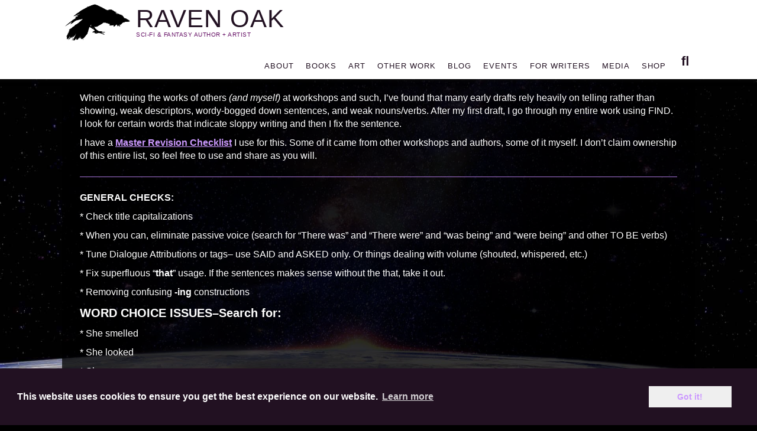

--- FILE ---
content_type: text/html; charset=UTF-8
request_url: https://www.ravenoak.net/writing-resources/online-writing-resources/master-revision-list/
body_size: 29046
content:
		<!DOCTYPE html>
		<html lang="en-US">
		    
<head>
		<meta charset="UTF-8">
		<meta name="viewport" content="width=device-width, initial-scale=1, minimum-scale=1">
		<link rel="profile" href="http://gmpg.org/xfn/11">
		<script>
window.addEventListener("load", function(){
window.cookieconsent.initialise({
  "palette": {  "popup": { "background": "#121212"},
    "button": {"background": "#efefef" }}
})});
</script>
<!-- Facebook Pixel Code -->    
<!-- Facebook Pixel Code -->
<script>
!function(f,b,e,v,n,t,s)
{if(f.fbq)return;n=f.fbq=function(){n.callMethod?
n.callMethod.apply(n,arguments):n.queue.push(arguments)};
if(!f._fbq)f._fbq=n;n.push=n;n.loaded=!0;n.version='2.0';
n.queue=[];t=b.createElement(e);t.async=!0;
t.src=v;s=b.getElementsByTagName(e)[0];
s.parentNode.insertBefore(t,s)}(window,document,'script',
'https://connect.facebook.net/en_US/fbevents.js');
 fbq('init', '454826505377280'); 
fbq('track', 'PageView');
</script>
<noscript>
 <img height="1" width="1" 
src="https://www.facebook.com/tr?id=454826505377280&ev=PageView
&noscript=1"/>
</noscript>
<!-- End Facebook Pixel Code -->
<!-- Google Analytics -->
<!-- Global site tag (gtag.js) - Google Analytics -->
<script async src="https://www.googletagmanager.com/gtag/js?id=UA-45746404-1"></script>
<script>
  window.dataLayer = window.dataLayer || [];
  function gtag(){dataLayer.push(arguments);}
  gtag('js', new Date());

  gtag('config', 'UA-45746404-1');
</script><!-- Other Head Script -->    
<script id="mcjs">!function(c,h,i,m,p){m=c.createElement(h),p=c.getElementsByTagName(h)[0],m.async=1,m.src=i,p.parentNode.insertBefore(m,p)}(document,"script","https://chimpstatic.com/mcjs-connected/js/users/53d699cb05630b21eb83e7faf/fa2ff28fd569420d52705784e.js");</script><link rel="canonical" href="https://www.ravenoak.net/writing-resources/online-writing-resources/master-revision-list/">
<style id="jetpack-boost-critical-css">@media all{a,body,div,em,fieldset,form,h1,h2,h3,h4,html,label,li,p,small,span,strong,table,tbody,td,tr,ul{border:0;font-family:inherit;font-size:100%;font-style:inherit;font-weight:inherit;margin:0;outline:0;padding:0;vertical-align:baseline}html{font-size:62.5%;overflow-y:scroll;-webkit-text-size-adjust:100%;-ms-text-size-adjust:100%}*,:after,:before{-webkit-box-sizing:border-box;-moz-box-sizing:border-box;box-sizing:border-box}body{background:#fff}article,aside,figure,footer,header,main,nav,section{display:block}ul{list-style:none}table{border-collapse:separate;border-spacing:0}td{font-weight:400;text-align:left}a img{border:0}.entry-content a:not(.more-link):not(.button):not(.wp-block-button__link),.widget_text a:not(.more-link):not(.button){text-decoration:underline}body,input,textarea{color:#404040;font-family:"Open Sans",sans-serif;font-size:16px;line-height:1.5}h1,h2,h3,h4{clear:both;line-height:1.2;margin:0 0 10px}.site-title{font-size:32px}.entry-title,h1{font-size:30px}h2{font-size:28px}h3{font-size:24px}#search-toggle,.widget-title{font-size:22px}h4{font-size:20px}strong{font-weight:700}em{font-style:italic}small{font-size:75%}#site-generator,.parallax-frame-nav-menu .sub-menu a,.site-description{font-size:14px}.site-description{line-height:30px}#search-toggle:before{content:""}.site{width:100%}.wrapper{width:1280px;margin:0 auto}a{color:#e8554e;text-decoration:none}hr{background-color:#ccc;border:0;height:1px;margin-bottom:1.5em}ul{margin:0;padding:0}ul{list-style:none}li>ul{margin-bottom:0;margin-left:1.5em}img{height:auto;max-width:100%}figure{margin:0}table{border-top:1px solid #eee;border-left:1px solid #eee;font-weight:700;margin:0 0 2em;width:100%}td{border-bottom:1px solid #eee;border-right:1px solid #eee;padding:8px}.entry-content ul{margin-bottom:20px;margin-left:20px}.entry-content ul>li{list-style-type:square}.parallax-frame-nav-menu a{display:block}.displaynone{display:none}.site{margin:0 auto}.wrapper{padding:0 20px}#content .wrapper,#site-generator,.hentry,.sidebar{padding:20px}.widget-title{margin-bottom:20px}.site-description,.site-title{margin-bottom:0}.site-content{padding-top:20px;padding-bottom:20px}#site-branding{padding:30px 20px}.logo-left #site-header{padding-left:10px}.hentry,.widget{margin:0 0 20px}.widget-wrap{padding-bottom:20px}.entry-content{margin:0}.primary-search-icon{display:inline-block;padding:26px 0;position:relative}#search-toggle:before{margin-top:12px}input[type=email],input[type=search],input[type=text]{padding:10px}input[type=submit]{padding:10px 25px}#main .entry-header,p{margin-bottom:20px}input,textarea{font-size:100%;margin:0;vertical-align:baseline}input[type=submit]{-webkit-appearance:button;font-size:16px;line-height:1.5;padding:10px 25px;background-color:#e8554e;border:2px solid #e8554e;border-radius:5px;-moz-border-radius:5px;-webkit-border-radius:5px;color:#fff;display:inline-block}input[type=search]{-webkit-appearance:textfield;-webkit-box-sizing:content-box;-moz-box-sizing:content-box;box-sizing:content-box}input[type=email],input[type=search],input[type=text],textarea{color:#666;border:1px solid #ccc;border-radius:3px;-moz-border-radius:3px;-webkit-border-radius:3px;max-width:100%}textarea{overflow:auto;padding:10px;vertical-align:top;width:100%}.fixed-header{background-color:transparent;left:0;position:fixed;top:0;width:100%;z-index:999}.nav-primary .menu{float:left}.nav-primary .menu a{color:#fff;font-weight:700;padding:37px 20px;text-transform:uppercase}.nav-primary .menu .current-menu-ancestor>a,.nav-primary .menu .current-menu-item>a,.nav-primary .menu .current_page_ancestor>a,.nav-primary .menu .current_page_item>a{color:#e8554e}.nav-primary .menu .sub-menu a{background:#444;background:rgba(0,0,0,.7);border:none;padding:15px 20px}.nav-primary .menu .sub-menu .sub-menu{border:none;margin:-51px 0 0 200px}.parallax-frame-nav-menu li{display:inline-block;float:left;text-align:left}.parallax-frame-nav-menu a{color:#666;padding:10px 20px}.parallax-frame-nav-menu .current-menu-ancestor>a,.parallax-frame-nav-menu .current-menu-item>a,.parallax-frame-nav-menu .current_page_ancestor>a,.parallax-frame-nav-menu .current_page_item>a{color:#e8554e}.parallax-frame-nav-menu .sub-menu{left:-9999px;margin:0;opacity:0;position:absolute;width:200px;z-index:200}.parallax-frame-nav-menu .sub-menu a{background-color:#fff;border:1px solid #eee;position:relative;width:200px}.parallax-frame-nav-menu .sub-menu a{border-top:none}.parallax-frame-nav-menu .sub-menu .sub-menu{border-top:1px solid #eee;margin:-43px 0 0 249px}#search-toggle{background-color:transparent;box-sizing:content-box;color:#fff;font-weight:700;height:44px;text-align:center;width:44px}.nav-primary .search-submit{display:none}#search-container{background:#444;background:rgba(0,0,0,.7);clear:both;height:76px;padding:20px;position:absolute;right:0;top:98px;width:400px}.nav-primary .search-field{border-color:#eee;-webkit-box-sizing:border-box;-moz-box-sizing:border-box;box-sizing:border-box;width:100%}.screen-reader-text{clip:rect(1px,1px,1px,1px);position:absolute!important;height:1px;width:1px;overflow:hidden}.alignright{display:inline;float:right;margin-left:1.5em}.aligncenter{clear:both;display:block;margin:0 auto}#site-generator:after,.clear:after,.hentry:after,.parallax-frame-nav-menu:after,.widget-wrap:after,.widget:after,.wrapper:after{content:" ";display:block;height:0;clear:both;visibility:hidden}#masthead{width:100%}.nav-primary{float:right}#site-branding,#site-header,#site-logo{display:inline-block;float:left}#site-branding,#site-logo{max-width:100%}#site-logo a{display:block;line-height:0}.site-title{font-weight:700;text-transform:uppercase}.site-title a{color:#fff}.site-description{color:#ddd;font-style:italic}#main{float:left;width:900px}.sidebar-primary{float:right;width:340px}.entry-title,.sidebar{color:#404040}.sidebar a{color:#767676}#colophon a{color:#fff}#site-generator{background-color:#000;color:#ddd;overflow:hidden;padding:23px 0;text-align:center}@-ms-viewport{width:device-width}@viewport{width:device-width}.mobile-menu{display:none}@media screen and (max-width:1366px){.wrapper{width:1220px}#main{width:840px}}@media screen and (max-width:1280px){.wrapper{width:1100px}#main{width:720px}}@media screen and (max-width:1152px){.wrapper{width:1040px}.wrapper{padding:0 15px}#content .wrapper,#site-branding,#site-generator,.hentry,.sidebar{padding:15px}.nav-primary .menu a{padding:20px 15px}.parallax-frame-nav-menu a{padding:10px 15px}#main{width:680px}.sidebar-primary{width:330px}#search-container{top:68px}.primary-search-icon{padding:12px 0}}@media screen and (max-width:1100px){.wrapper{width:960px}#main{width:600px}}@media screen and (max-width:990px){.wrapper{width:740px}#main,#site-branding,.sidebar-primary{width:100%}#site-branding{padding:5px 0}.sidebar-primary{clear:both;padding:0}.sidebar-primary .widget{float:left;padding:10px;width:50%}.sidebar-primary .widget:nth-child(odd){clear:both}#masthead .wrapper{padding:0 44px;position:relative}.primary-search-icon{padding:0}.mobile-menu-one .primary-search-icon{left:0;position:absolute}.mobile-menu-one #search-container{left:0;right:auto}#site-header,#site-logo{display:block;float:none}.logo-left #site-header{padding-top:8px;padding-left:0}#site-logo img{max-height:150px}.nav-primary .menu{display:none}#site-branding{text-align:center}.site-title{font-size:30px}.entry-title,h1{font-size:28px}h2{font-size:26px}.entry-title{font-size:24px}h3{font-size:22px}h4{font-size:18px}.sidebar-primary{margin-top:10px}.widget-wrap{padding-bottom:0;margin:0}#search-container{top:46px}}@media screen and (max-width:782px){.entry-title,h1{font-size:26px}h2{font-size:24px}.entry-title,h3{font-size:22px}.widget-title{font-size:20px}h4{font-size:18px}}@media screen and (max-width:767px){.wrapper{width:660px}}@media screen and (max-width:700px){.wrapper{width:560px}}@media screen and (max-width:600px){.wrapper{width:520px}.entry-title,h1{font-size:24px}h2{font-size:22px}h3{font-size:20px}h4{font-size:16px}#site-generator{font-size:13px}}@media screen and (max-width:540px){.wrapper{width:460px}}@media screen and (max-width:479px){.wrapper{width:400px}.sidebar-primary .widget{display:block;float:none;width:100%}#search-container{width:320px}}@media screen and (max-width:400px){.wrapper{width:100%}}@media screen and (max-width:319px){.mobile-menu-one #site-branding{clear:both;display:block;padding:0;width:100%}#site-generator{font-size:13px}#search-container{width:280px}}@media screen and (-webkit-min-device-pixel-ratio:0){input[type=email],input[type=text],textarea{font-size:16px}}}@media all{ul{box-sizing:border-box}.wp-block-table{overflow-x:auto}.wp-block-table table{border-collapse:collapse;width:100%}.wp-block-table td{border:1px solid;padding:.5em}.wp-block-table .has-fixed-layout{table-layout:fixed;width:100%}.wp-block-table .has-fixed-layout td{word-break:break-word}.entry-content{counter-reset:footnotes}.aligncenter{clear:both}.screen-reader-text{border:0;clip-path:inset(50%);height:1px;margin:-1px;overflow:hidden;padding:0;position:absolute;width:1px;word-wrap:normal!important}html :where(img[class*=wp-image-]){height:auto;max-width:100%}:where(figure){margin:0 0 1em}}@media all{.wpcf7 .screen-reader-response{position:absolute;overflow:hidden;clip:rect(1px,1px,1px,1px);clip-path:inset(50%);height:1px;width:1px;margin:-1px;padding:0;border:0;word-wrap:normal!important}.wpcf7 .hidden-fields-container{display:none}.wpcf7 form .wpcf7-response-output{margin:2em .5em 1em;padding:.2em 1em;border:2px solid #00a0d2}.wpcf7 form.init .wpcf7-response-output{display:none}.wpcf7-form-control-wrap{position:relative}.wpcf7 input[type=email]{direction:ltr}}@media all{.clear:after{content:".";display:block;height:0;clear:both;visibility:hidden}#content .wrapper,#site-generator,.hentry,.sidebar{padding:0}#page{padding-top:120px}.hentry{padding:10px}h1,h2,h3,h4{font-family:helvetica,sans-serif;font-weight:400;text-transform:uppercase;letter-spacing:.2px}p{font-size:100%;margin-bottom:10px}li,p{font-size:18px}strong{font-weight:700}.entry-content ul{margin-left:38px}h1.entry-title{text-transform:none!important}.alignright{margin-right:1em}h2.site-description{top:0!important;bottom:0!important;font-size:16px;height:25px;line-height:1!important;padding:0!important;margin:.5em 0!important;font-weight:400;vertical-align:baseline;overflow:hidden;text-align:left!important}.sidebar h2{color:#121212;margin-bottom:1em;letter-spacing:1.5px;opacity:.8}ul{list-style-type:square;margin-left:30px;margin-bottom:20px}body,div,h3.footer-widget-title,li,p,ul{font-family:helvetica,sans-serif;font-weight:400}hr{margin-top:1.5em}.footer-left-content{padding-top:0}aside.footer-right-content h2,h3.footer-widget-title{font-size:20px;color:#000;margin-top:1em;margin-bottom:10px}a{color:#333;font-weight:700}#main a,.whitelist a,a{color:#fff;font-weight:700}#site-header>h1>a{color:#fff;font-family:helvetica,sans-serif;font-weight:400}a.privacy-link{color:#555}.fixed-header{background:#000}.nav-primary{right:0}#masthead{-webkit-box-shadow:0 8px 6px -6px #000;-moz-box-shadow:0 8px 6px -6px #000;box-shadow:0 8px 6px -6px #000;width:110%;margin-left:-5%;overflow-style:vertical}.clear{float:none!important;clear:both!important}img.alignright{padding-bottom:3px}.nav-primary{margin-bottom:-2em}#search-toggle,.menu-link{color:#f0f2f9}.page-template-page-landing #page{padding-top:0!important}.page-template .site-content,.page-template-default .site-content,.page-template-page-sidebar .site-content,aside.sidebar{padding-top:10px}#site-header,#site-logo,.logo-left #site-header{padding-left:20px;padding-top:0}.logo-left #site-header>h1>a{text-transform:uppercase;letter-spacing:1px;font-size:80%;font-weight:400}.site-title a{text-transform:none;letter-spacing:.5px}.nav-primary .menu a{font-weight:400;letter-spacing:1px}#site-generator .footer-left-content.fine-print>a,#site-header>h1>a{text-decoration:none!important}h2.site-description{font-size:100%;font-weight:400;letter-spacing:2.5px;font-style:normal;text-align:left!important}body #content>div.wrapper{padding:0 15px 10px}body.page-template-page-sidebar article{padding-top:0}.panel{position:fixed;right:-15.65em;width:15.65em;background:#000}.push{position:relative}.menu-link{display:none;color:#fff;background:0 0;border-radius:0;padding:2px 12px;float:right;margin-top:0;text-decoration:none!important;margin-right:25px;font-size:150%;z-index:12000001;position:fixed;top:15px}#masthead .wrapper{padding:0}#site-generator .wrapper{padding:15px}#page{overflow-x:hidden}.mobile-menu a{display:block;color:#fff;padding:10px 15px 10px 15px;text-decoration:none}.mobile-menu li{border-bottom:1px #444 solid;margin-left:0}.mobile-menu ul{margin-left:0}.nav-primary .menu a{color:#fff!important}#site-branding{padding:20px 0 30px!important}.parallax-frame-nav-menu .sub-menu a{margin-top:-2px}.site-title{margin-bottom:-.25em!important}#site-generator{width:100%}.footer-right-content section div>ul{margin-left:0!important}#site-branding{padding:10px 0 5px!important}#masthead{top:0;position:fixed!important;height:auto}#page{clear:both!important;position:relative!important;padding-top:90px}#masthead{left:0!important}.primary-search-icon{position:relative!important;top:-18px!important;padding:1em 0}.nav-primary{padding-top:15px;position:relative;right:0;margin-top:0}.nav-primary .menu a{padding:8px 15px!important}.nav-primary .menu .sub-menu a{padding:8px}#site-header>h1>a{font-size:40px;margin-bottom:-3em!important;padding-bottom:0!important;letter-spacing:0}h2.site-description{font-size:15px;text-transform:none;margin:1em 0 0 0;letter-spacing:.5px;color:#fff;font-weight:400;text-align:left}.page-template-default #main{width:100%}input[type=submit]{border:none;padding:.5em!important;text-align:center;box-shadow:none;border-radius:0;background:#000;color:#fff!important;text-shadow:none;margin-top:10px;min-width:150px;font-weight:700;letter-spacing:1px;font-size:16px;height:auto!important}input.wpcf7-form-control.wpcf7-submit{border:none;border-radius:3px}@media screen and (-webkit-min-device-pixel-ratio:0){input[type=email],input[type=text],textarea{font-size:inherit!important;outline:0;border:1px solid #ccc}}body .sidebar{text-align:center;padding:0 0 1em;color:#121212}.sidebar-primary{width:300px}aside .widget-wrap{padding:5px 10px 20px 10px}#search-container{position:fixed;top:66px;z-index:2000}#main{padding:10px 20px 0 0}.widget_nav_menu ul li{list-style:none}#site-generator{background-color:#121212}#site-generator-2{overflow:hidden;padding:10px 0;text-align:left;font-size:90%;background:#666}.footer-right-content div.widget-wrap{padding-top:0}.middle-two{font-style:italic;font-size:80%}#colophon{padding:1em 0 0 0;color:#ddd;background-color:#999}.footer-right-content{width:70%;float:right;text-align:right}.footer-left-content{width:25%;float:left;text-align:left}.footer-left-content.fine-print,.footer-right-content.fine-print{font-size:85%}ul.social-icons{display:block;margin:10px 0 7px;text-align:center}ul.social-icons li.icon{margin:0 4px 0 0;display:inline-block;-webkit-filter:grayscale(0%);filter:grayscale(0%);opacity:1}ul.social-icons li.icon img{height:36px;width:auto}#colophon h3,#left-widget-footer{max-width:250px}#colophon h2,#colophon h3{text-align:center}.page-template-page-landing .whitelist a{color:#000;font-weight:400}#content main.site-blank.landing{margin-top:0}#content main.site-blank.landing .entry-container{max-width:980px!important;margin:0 auto;text-align:center}#content main.site-blank.landing .entry-content{width:100%;position:relative;background:rgba(255,255,255,.5);padding:1em}#content main.site-blank.landing .d-1-of-2.left{width:40%;float:left;padding-right:5%}#content main.site-blank.landing .d-1-of-2.right{width:55%;float:left;text-align:center}.d-1-of-2.right p{width:100%!important;text-align:left;margin:20px auto;font-size:20px;line-height:1.3;color:#000}h1.landing-title{font-size:34px;line-height:1.3}.whitelist h1{font-family:helvetica,sans-serif}.whitelist p{font-family:helvetica,sans-serif;font-size:18px}.whitelist a{font-weight:700}.whitelist h1{font-size:1.8em}a.backTop{padding:5px 10px 20px 8px;opacity:0;color:#fff;font-family:helvetica,sans-serif;-ms-transform:scale(1,.5);-webkit-transform:scale(1,.5);transform:scale(1,.5);display:inline-block;font-weight:400;position:fixed;bottom:55px;height:85px;width:45px;right:30px;font-size:48px;overflow:hidden;white-space:nowrap;border-radius:50%;background:#fff;text-decoration:none!important}.backTop{right:30px;bottom:30px}.nav-primary{right:0}.footer-right-content .wpcf7-form-control-wrap textarea{height:120px!important}.footer-right-content .wpcf7-form-control-wrap input,.footer-right-content .wpcf7-form-control-wrap textarea{width:100%!important}.d-1-of-2.right p{line-height:1.2;font-weight:400;font-size:17px}.page-template-page-multiple-series-sidebar #main{padding-top:0!important}.page-template-page-landing #page,.page-template-page-landing #page .site-content{padding:0!important;margin:0}.page-template-page-landing #page{margin-bottom:-20%!important}@media only screen and (min-width:991px){.page-template-page-landing #content,.page-template-page-landing #content .wrapper,.page-template-page-landing #page{margin:0;padding:0;width:100%!important}}.related-book-box.container{display:flex!important;flex-direction:row;justify-content:center;align-items:flex-start}div.series-top-section>h1.entry-title{display:none}.container .item{display:inline;float:left;margin-left:.5em;margin-right:.5em;align-self:auto}.container .item img{-webkit-box-shadow:2px 2px 6px 1px rgba(0,0,0,.75);-moz-box-shadow:2px 2px 6px 1px rgba(0,0,0,.75);box-shadow:2px 2px 6px 1px rgba(0,0,0,.75);margin-bottom:.5em}.page-template-page-multiple-series-sidebar h1.entry-title{margin-bottom:.2em!important}.page-template-page-multiple-series-sidebar h2{margin-bottom:15px}h2.site-description{margin-top:0!important;font-weight:700!important}h1.entry-title,h1.landing-title{font-weight:700;letter-spacing:0;font-size:30px;opacity:1!important;line-height:.9!important}.page-template-page-landing #page{padding-top:20px}#content main.site-blank.landing .entry-container{padding:.8em}#colophon ul li a{font-size:16px}input.wpcf7-form-control.wpcf7-submit{width:auto!important}input[type=submit]{background:#000;color:#fcfcfc}.mobile-menu li{border:none}#main{padding:0 10px!important;margin:30px 0 0!important}#main{width:930px}@media only screen and (max-width:1366px){#main{width:870px}}@media only screen and (max-width:1280px){#page{padding-top:87px}.nav-primary{right:10px}#main{width:760px}#site-header>h1>a{font-size:30px}}@media only screen and (max-width:1152px){#site-branding{padding:10px 0 5px!important}#main{width:700px}#site-header>h1>a{font-size:28px}.nav-primary{margin-top:1em}.fixed-header .nav-primary{margin-top:0}h1.entry-title,h1.landing-title{font-size:28px}}@media only screen and (max-width:1100px){#main{width:615px}}@media only screen and (max-width:990px){.related-book-box.container{flex-direction:row;flex-wrap:wrap}.container .item{margin-right:.5em}ul.social-icons{text-align:left}#colophon h3,#left-widget-footer{max-width:100%}#colophon h2,#colophon h3{text-align:left}#site-header,#site-logo,.logo-left #site-header{margin-bottom:-10px}.sidebar-primary{margin-top:0}#page{padding-top:56px}.page-template-page-landing #page{padding-top:0}#content main.site-blank.landing .entry-container h1 br{display:none}#colophon{padding-top:0}.mobile-menu-one .primary-search-icon{position:fixed!important;top:-5px!important;left:20px}.footer-right-content div.widget-wrap{padding-left:0;margin-top:-1em}#responsive-menu-side{overflow-y:scroll!important}#site-header h2.site-description,h2.site-description{text-align:center!important}#site-header{padding-left:0;width:100%;margin-left:0}#site-header>h1>a{font-size:26px;letter-spacing:0!important}#site-branding{line-height:1!important;display:inline!important;position:relative;text-align:center!important;padding:7px 0 0 0!important}#site-header{margin-bottom:10px!important;margin-top:-10px}#search-container{top:62px}#site-logo img{max-height:50px;max-width:50px}.mobile-menu-one .primary-search-icon{top:-8px!important}.menu-link{top:6px!important}.mobile-menu ul{margin-top:110px!important}body #content>div.wrapper{padding-top:10px!important;margin-top:0}.hentry{padding:10px}body #content>div.wrapper{padding-top:0!important;margin-top:0}body .sidebar-primary{width:100%}body .sidebar-primary .widget{width:100%}.footer-left-content,.footer-right-content{width:90%;float:left;text-align:left;margin:10px 0;font-size:80%}#site-generator-2{padding-top:10px;padding-bottom:10px}#responsive-menu-side{display:block;margin-top:0;z-index:999999}#masthead{z-index:1000000}#masthead .wrapper{width:100%;padding-left:0;display:inline-block!important;margin-left:auto;margin-right:auto}#responsive-menu-side ul li{list-style:none;padding-left:20px}#responsive-menu-side ul{margin-top:30px;margin-left:0;padding-left:0}.menu-link{display:inline-block;top:12px;right:0}#responsive-menu-side ul{margin-top:85px!important}#responsive-menu-side ul li a{font-weight:400!important}.menu-main-container{margin-bottom:70px}#responsive-menu-side ul.sub-menu{margin-top:0!important}#search-container{top:112px}body #content>div.wrapper{padding-bottom:0}.fixed-header .nav-primary,.nav-primary{margin-top:3px!important;padding-top:15px}.page-template-page-sidebar .site-content{padding-top:0}.page-template-page-sidebar .site-content{padding-top:0!important}h2.site-description{text-align:center!important}h1.entry-title,h1.landing-title{font-size:30px;letter-spacing:1px}.footer-right-content ul li{margin-bottom:5px}#content main.site-blank.landing .entry-container h1 br{display:none}.footer-left-content,.footer-right-content,.footer-right-content section{width:100%!important;float:left;text-align:left;clear:both}.footer-right-content section{margin-top:-4em}.footer-right-content section:first-child{margin-top:-2em}.footer-right-content section:last-child{margin-bottom:-1em}input.wpcf7-form-control.wpcf7-submit{border:1px solid #333}#main{width:100%;margin-top:0}body .sidebar-primary .widget h2{width:108%;margin:0 -4% .5em!important}.sidebar-primary,.site-content{padding-bottom:0!important}#main{padding:0 10px 0 10px!important}.page-template-page-sidebar #main{padding:20px 10px!important}aside#second{margin-top:30px}footer .wrapper{padding:10px 0!important}#main{width:100%}}@media only screen and (max-width:768px){#page{padding-top:44px}.mobile-menu-one .primary-search-icon{top:-10px!important}.menu-link{right:0;top:10px}.page-template-default .site-content#content,.page-template-page-sidebar .site-content{padding-top:20px!important}#site-branding{padding:5px 20px 0!important}#site-header>h1>a{font-size:24px}#content main.site-blank.landing .d-1-of-2.left{width:80%;margin:10px auto;text-align:center;padding-left:25%}#content main.site-blank.landing .d-1-of-2.right{width:100%}h1.landing-title{font-size:30px}.backTop{right:20px;bottom:20px}#search-container{top:42px}#colophon{padding-top:0}h3{font-size:24px!important}#site-branding,#site-header,.site-title{padding-top:1px!important;padding-bottom:0!important;margin:0!important}#site-header>h1>a{padding-left:5px;letter-spacing:1px!important}#site-header h2.site-description,h2.site-description{margin-left:0!important;padding-left:5px!important}h2.site-description{margin:0!important}#main{margin-top:10px!important}#site-header,#site-header>h1>a{padding-left:0!important;margin-top:-3px!important;padding-bottom:0!important;font-size:30px!important}#site-branding{padding-top:3px!important;padding-bottom:0!important;margin-bottom:-13px!important}.menu-link{top:3px!important}.mobile-menu-one .primary-search-icon{top:-10px!important}h1.entry-title,h1.landing-title{font-size:26px!important}.page-template-page-sidebar #main{padding:0 10px!important}}@media only screen and (max-width:700px){.page-template-default .site-content#content,.page-template-page-sidebar .site-content{padding-top:0!important}.footer-right-content section{width:100%;float:left;text-align:left!important}body #content>div.wrapper{padding:0!important}#colophon .wrapper,#content>div.wrapper,#footer-widget .wrapper,#site-generator .wrapper{width:100%!important;padding:20px!important}#footer-widget{padding-top:0!important;padding-bottom:0!important}#main{padding:10px!important}.page-template-page-sidebar #main{padding:20px 10px 0!important}}@media only screen and (max-width:600px){#site-header>h1>a{font-size:20px}#responsive-menu-side ul{margin-top:85px!important}h1.entry-title,h1.landing-title{font-size:24px!important}#site-header>h1>a{font-size:30px!important}.menu-link{top:2px!important}#page{padding-top:46px!important}#site-branding{margin-top:-2px!important}}@media only screen and (max-width:540px){#page{padding-top:43px}h3{font-size:20px!important}.menu-link{top:0!important}.mobile-menu-one .primary-search-icon{top:-12px!important}#site-branding{padding-top:3px!important;margin-bottom:-8px!important}#site-header{margin-bottom:3px!important}}@media only screen and (max-width:480px){#main .entry-header{margin-bottom:0}#site-header,#site-logo,.logo-left #site-header{padding-left:0!important}h1.entry-title,h1.landing-title{font-size:21px}#search-container{top:52px}#responsive-menu-side{margin-top:0}.menu-link{right:0}#site-generator>div.wrapper{padding:0}#responsive-menu-side ul{margin-top:65px}img.alignright{clear:both;float:none;text-align:center;margin:15px 0 10px;width:100%}.site-title{font-size:28px}.footer-left-content.fine-print{line-height:2}#site-header{padding-top:0}aside.footer-right-content h2,h3.footer-widget-title{font-size:16px}.page-template-page-sidebar .site-content{padding-top:0!important}#responsive-menu-side ul{margin-top:105px!important}#masthead{-webkit-box-shadow:0 6px 6px -6px #000;-moz-box-shadow:0 6px 6px -6px #000;box-shadow:0 6px 6px -6px #000}}@media only screen and (max-width:437px){#main{padding:.8em}#page{padding-top:36px}#site-header{padding-top:2px!important}h2.site-description{margin:.3em auto 0!important;line-height:1.1!important;height:24px;width:auto;text-align:center!important;font-size:10px!important}.menu-link{top:7px;right:-23px}.mobile-menu-one .primary-search-icon{top:-13px;left:0;position:fixed}.page-template-page-sidebar .site-content{padding-top:0!important}.page-template-default .site-content#content{padding-top:0!important}#site-branding,#site-header,.site-title{padding-top:0!important;margin-bottom:-9px!important}#responsive-menu-side ul{margin-top:75px!important}#site-header>h1>a{font-size:28px!important}}@media only screen and (max-width:400px){.mobile-menu-one .primary-search-icon{top:-13px!important}.menu-link{top:2px}#site-header{margin-left:2px}#page{padding-top:43px}#site-header>h1>a,.site-title{font-size:20px}.hentry{padding:0 15px}}}@media all{.wp-block-table{border-collapse:collapse;border-spacing:0}.wp-block-table,.wp-block-table td{border:1px solid}.wp-block-table td{border:1px solid;padding:8px}.wp-block-table,.wp-block-table td{border-color:#eee}}@media all{.tiled-gallery{clear:both;margin:0 0 20px;overflow:hidden}.tiled-gallery img{margin:2px!important}.tiled-gallery .gallery-group{float:left;position:relative}.tiled-gallery .tiled-gallery-item{float:left;margin:0;position:relative;width:inherit}.tiled-gallery .gallery-row{overflow:hidden}.tiled-gallery .tiled-gallery-item a{background:0 0;border:none;color:inherit;margin:0;padding:0;text-decoration:none;width:auto}.tiled-gallery .tiled-gallery-item img{background:0 0;border:none;box-shadow:none;max-width:100%;padding:0;vertical-align:middle}.tiled-gallery-caption{background:#f0f0f1;background:rgba(255,255,255,.8);color:#333;font-size:13px;font-weight:400;overflow:hidden;padding:10px 0;position:absolute;bottom:0;text-indent:10px;text-overflow:ellipsis;width:100%;white-space:nowrap}.tiled-gallery.type-square .tiled-gallery-item img{object-fit:cover}}</style><meta name='robots' content='index, follow, max-image-preview:large, max-snippet:-1, max-video-preview:-1' />

	<!-- This site is optimized with the Yoast SEO plugin v26.5 - https://yoast.com/wordpress/plugins/seo/ -->
	<title>Master Revision Checklist &#8211; RAVEN OAK</title>
	<meta name="description" content="Master Revision Checklist - When critiquing the works of others (and myself) at workshops and such, I&#039;ve found that many early drafts rely heavily on tell" />
	<link rel="canonical" href="https://www.ravenoak.net/writing-resources/online-writing-resources/master-revision-list/" />
	<meta property="og:locale" content="en_US" />
	<meta property="og:type" content="article" />
	<meta property="og:title" content="Master Revision Checklist &#8211; RAVEN OAK" />
	<meta property="og:description" content="Master Revision Checklist - When critiquing the works of others (and myself) at workshops and such, I&#039;ve found that many early drafts rely heavily on tell" />
	<meta property="og:url" content="https://www.ravenoak.net/writing-resources/online-writing-resources/master-revision-list/" />
	<meta property="og:site_name" content="RAVEN OAK" />
	<meta property="article:publisher" content="http://facebook.com/authorroak" />
	<meta property="article:modified_time" content="2019-11-21T02:30:19+00:00" />
	<meta name="twitter:card" content="summary_large_image" />
	<meta name="twitter:site" content="@raven_oak" />
	<meta name="twitter:label1" content="Est. reading time" />
	<meta name="twitter:data1" content="3 minutes" />
	<script type="application/ld+json" class="yoast-schema-graph">{"@context":"https://schema.org","@graph":[{"@type":"WebPage","@id":"https://www.ravenoak.net/writing-resources/online-writing-resources/master-revision-list/","url":"https://www.ravenoak.net/writing-resources/online-writing-resources/master-revision-list/","name":"Master Revision Checklist &#8211; RAVEN OAK","isPartOf":{"@id":"https://www.ravenoak.net/#website"},"datePublished":"2016-07-15T17:25:03+00:00","dateModified":"2019-11-21T02:30:19+00:00","description":"Master Revision Checklist - When critiquing the works of others (and myself) at workshops and such, I've found that many early drafts rely heavily on tell","breadcrumb":{"@id":"https://www.ravenoak.net/writing-resources/online-writing-resources/master-revision-list/#breadcrumb"},"inLanguage":"en-US","potentialAction":[{"@type":"ReadAction","target":["https://www.ravenoak.net/writing-resources/online-writing-resources/master-revision-list/"]}]},{"@type":"BreadcrumbList","@id":"https://www.ravenoak.net/writing-resources/online-writing-resources/master-revision-list/#breadcrumb","itemListElement":[{"@type":"ListItem","position":1,"name":"Home","item":"https://www.ravenoak.net/"},{"@type":"ListItem","position":2,"name":"For Writers","item":"https://www.ravenoak.net/writing-resources/"},{"@type":"ListItem","position":3,"name":"Writing Resources","item":"https://www.ravenoak.net/writing-resources/online-writing-resources/"},{"@type":"ListItem","position":4,"name":"Master Revision Checklist"}]},{"@type":"WebSite","@id":"https://www.ravenoak.net/#website","url":"https://www.ravenoak.net/","name":"Raven Oak","description":"Sci-Fi &amp; Fantasy Author + Artist","publisher":{"@id":"https://www.ravenoak.net/#/schema/person/4817e4aa165b5e753adb752ce4c67157"},"potentialAction":[{"@type":"SearchAction","target":{"@type":"EntryPoint","urlTemplate":"https://www.ravenoak.net/?s={search_term_string}"},"query-input":{"@type":"PropertyValueSpecification","valueRequired":true,"valueName":"search_term_string"}}],"inLanguage":"en-US"},{"@type":["Person","Organization"],"@id":"https://www.ravenoak.net/#/schema/person/4817e4aa165b5e753adb752ce4c67157","name":"Raven Oak","image":{"@type":"ImageObject","inLanguage":"en-US","@id":"https://www.ravenoak.net/#/schema/person/image/","url":"https://www.ravenoak.net/wp-content/uploads/2019/10/brand-raven-logo-201.png","contentUrl":"https://www.ravenoak.net/wp-content/uploads/2019/10/brand-raven-logo-201.png","width":201,"height":113,"caption":"Raven Oak"},"logo":{"@id":"https://www.ravenoak.net/#/schema/person/image/"},"description":"Award-winning and bestselling speculative fiction author Raven Oak is best known for Amaskan’s Blood (2016 Ozma Fantasy Award winner, EPIC Fantasy Award Finalist), Amaskan’s War (2018 UK Wishing Shelf Award YA Finalist), Class-M Exile, and numerous stories in anthologies. She spent most of her K-12 education doodling stories and 500 page monstrosities that are forever locked away in a filing cabinet. When she's not writing, she's getting her game on, enjoying cartography and art, or staring at the ocean. She lives in the Seattle, WA area with her husband, and their three kitties who enjoy lounging across the keyboard when writing deadlines approach.","sameAs":["https://www.ravenoak.net","http://facebook.com/authorroak","https://www.instagram.com/author_raven_oak/","http://www.linkedin.com/in/ravenoak1/","https://x.com/raven_oak","http://youtube.com/@RavenOak","https://en.wikipedia.org/wiki/Raven_Oak"]}]}</script>
	<!-- / Yoast SEO plugin. -->


<link rel='dns-prefetch' href='//challenges.cloudflare.com' />
<link rel='dns-prefetch' href='//stats.wp.com' />
<link rel='dns-prefetch' href='//jetpack.wordpress.com' />
<link rel='dns-prefetch' href='//s0.wp.com' />
<link rel='dns-prefetch' href='//public-api.wordpress.com' />
<link rel='dns-prefetch' href='//0.gravatar.com' />
<link rel='dns-prefetch' href='//1.gravatar.com' />
<link rel='dns-prefetch' href='//2.gravatar.com' />
<link rel='dns-prefetch' href='//widgets.wp.com' />
<link rel="alternate" type="application/rss+xml" title="RAVEN OAK &raquo; Feed" href="https://www.ravenoak.net/feed/" />
<link rel="alternate" type="application/rss+xml" title="RAVEN OAK &raquo; Comments Feed" href="https://www.ravenoak.net/comments/feed/" />
<link rel="alternate" title="oEmbed (JSON)" type="application/json+oembed" href="https://www.ravenoak.net/wp-json/oembed/1.0/embed?url=https%3A%2F%2Fwww.ravenoak.net%2Fwriting-resources%2Fonline-writing-resources%2Fmaster-revision-list%2F" />
<link rel="alternate" title="oEmbed (XML)" type="text/xml+oembed" href="https://www.ravenoak.net/wp-json/oembed/1.0/embed?url=https%3A%2F%2Fwww.ravenoak.net%2Fwriting-resources%2Fonline-writing-resources%2Fmaster-revision-list%2F&#038;format=xml" />
<style id='wp-img-auto-sizes-contain-inline-css' type='text/css'>
img:is([sizes=auto i],[sizes^="auto," i]){contain-intrinsic-size:3000px 1500px}
/*# sourceURL=wp-img-auto-sizes-contain-inline-css */
</style>
<noscript><link rel='stylesheet' id='cookie-bar-css' href='https://www.ravenoak.net/wp-content/themes/parallax-writers-v2/css/cookieconsent.min.css?ver=6.9' type='text/css' media='all' />
</noscript><link rel='stylesheet' id='cookie-bar-css' href='https://www.ravenoak.net/wp-content/themes/parallax-writers-v2/css/cookieconsent.min.css?ver=6.9' type='text/css' media="not all" data-media="all" onload="this.media=this.dataset.media; delete this.dataset.media; this.removeAttribute( 'onload' );" />
<noscript><link rel='stylesheet' id='parent-theme-css' href='https://www.ravenoak.net/wp-content/themes/parallax-frame/style.css?ver=6.9' type='text/css' media='all' />
</noscript><link rel='stylesheet' id='parent-theme-css' href='https://www.ravenoak.net/wp-content/themes/parallax-frame/style.css?ver=6.9' type='text/css' media="not all" data-media="all" onload="this.media=this.dataset.media; delete this.dataset.media; this.removeAttribute( 'onload' );" />
<noscript><link rel='stylesheet' id='countdown-css-css' href='https://www.ravenoak.net/wp-content/themes/parallax-writers-v2/css/jquery.countdown.css?ver=6.9' type='text/css' media='all' />
</noscript><link rel='stylesheet' id='countdown-css-css' href='https://www.ravenoak.net/wp-content/themes/parallax-writers-v2/css/jquery.countdown.css?ver=6.9' type='text/css' media="not all" data-media="all" onload="this.media=this.dataset.media; delete this.dataset.media; this.removeAttribute( 'onload' );" />
<style id='wp-emoji-styles-inline-css' type='text/css'>

	img.wp-smiley, img.emoji {
		display: inline !important;
		border: none !important;
		box-shadow: none !important;
		height: 1em !important;
		width: 1em !important;
		margin: 0 0.07em !important;
		vertical-align: -0.1em !important;
		background: none !important;
		padding: 0 !important;
	}
/*# sourceURL=wp-emoji-styles-inline-css */
</style>
<noscript><link rel='stylesheet' id='wp-block-library-css' href='https://www.ravenoak.net/wp-includes/css/dist/block-library/style.min.css?ver=6.9' type='text/css' media='all' />
</noscript><link rel='stylesheet' id='wp-block-library-css' href='https://www.ravenoak.net/wp-includes/css/dist/block-library/style.min.css?ver=6.9' type='text/css' media="not all" data-media="all" onload="this.media=this.dataset.media; delete this.dataset.media; this.removeAttribute( 'onload' );" />
<style id='global-styles-inline-css' type='text/css'>
:root{--wp--preset--aspect-ratio--square: 1;--wp--preset--aspect-ratio--4-3: 4/3;--wp--preset--aspect-ratio--3-4: 3/4;--wp--preset--aspect-ratio--3-2: 3/2;--wp--preset--aspect-ratio--2-3: 2/3;--wp--preset--aspect-ratio--16-9: 16/9;--wp--preset--aspect-ratio--9-16: 9/16;--wp--preset--color--black: #111111;--wp--preset--color--cyan-bluish-gray: #abb8c3;--wp--preset--color--white: #ffffff;--wp--preset--color--pale-pink: #f78da7;--wp--preset--color--vivid-red: #cf2e2e;--wp--preset--color--luminous-vivid-orange: #ff6900;--wp--preset--color--luminous-vivid-amber: #fcb900;--wp--preset--color--light-green-cyan: #7bdcb5;--wp--preset--color--vivid-green-cyan: #00d084;--wp--preset--color--pale-cyan-blue: #8ed1fc;--wp--preset--color--vivid-cyan-blue: #0693e3;--wp--preset--color--vivid-purple: #9b51e0;--wp--preset--color--gray: #f4f4f4;--wp--preset--color--blue: 00aeef;--wp--preset--color--orange: #ffc300;--wp--preset--color--light-red: #e8554e;--wp--preset--gradient--vivid-cyan-blue-to-vivid-purple: linear-gradient(135deg,rgb(6,147,227) 0%,rgb(155,81,224) 100%);--wp--preset--gradient--light-green-cyan-to-vivid-green-cyan: linear-gradient(135deg,rgb(122,220,180) 0%,rgb(0,208,130) 100%);--wp--preset--gradient--luminous-vivid-amber-to-luminous-vivid-orange: linear-gradient(135deg,rgb(252,185,0) 0%,rgb(255,105,0) 100%);--wp--preset--gradient--luminous-vivid-orange-to-vivid-red: linear-gradient(135deg,rgb(255,105,0) 0%,rgb(207,46,46) 100%);--wp--preset--gradient--very-light-gray-to-cyan-bluish-gray: linear-gradient(135deg,rgb(238,238,238) 0%,rgb(169,184,195) 100%);--wp--preset--gradient--cool-to-warm-spectrum: linear-gradient(135deg,rgb(74,234,220) 0%,rgb(151,120,209) 20%,rgb(207,42,186) 40%,rgb(238,44,130) 60%,rgb(251,105,98) 80%,rgb(254,248,76) 100%);--wp--preset--gradient--blush-light-purple: linear-gradient(135deg,rgb(255,206,236) 0%,rgb(152,150,240) 100%);--wp--preset--gradient--blush-bordeaux: linear-gradient(135deg,rgb(254,205,165) 0%,rgb(254,45,45) 50%,rgb(107,0,62) 100%);--wp--preset--gradient--luminous-dusk: linear-gradient(135deg,rgb(255,203,112) 0%,rgb(199,81,192) 50%,rgb(65,88,208) 100%);--wp--preset--gradient--pale-ocean: linear-gradient(135deg,rgb(255,245,203) 0%,rgb(182,227,212) 50%,rgb(51,167,181) 100%);--wp--preset--gradient--electric-grass: linear-gradient(135deg,rgb(202,248,128) 0%,rgb(113,206,126) 100%);--wp--preset--gradient--midnight: linear-gradient(135deg,rgb(2,3,129) 0%,rgb(40,116,252) 100%);--wp--preset--font-size--small: 14px;--wp--preset--font-size--medium: 20px;--wp--preset--font-size--large: 42px;--wp--preset--font-size--x-large: 42px;--wp--preset--font-size--normal: 18px;--wp--preset--font-size--huge: 54px;--wp--preset--spacing--20: 0.44rem;--wp--preset--spacing--30: 0.67rem;--wp--preset--spacing--40: 1rem;--wp--preset--spacing--50: 1.5rem;--wp--preset--spacing--60: 2.25rem;--wp--preset--spacing--70: 3.38rem;--wp--preset--spacing--80: 5.06rem;--wp--preset--shadow--natural: 6px 6px 9px rgba(0, 0, 0, 0.2);--wp--preset--shadow--deep: 12px 12px 50px rgba(0, 0, 0, 0.4);--wp--preset--shadow--sharp: 6px 6px 0px rgba(0, 0, 0, 0.2);--wp--preset--shadow--outlined: 6px 6px 0px -3px rgb(255, 255, 255), 6px 6px rgb(0, 0, 0);--wp--preset--shadow--crisp: 6px 6px 0px rgb(0, 0, 0);}:where(.is-layout-flex){gap: 0.5em;}:where(.is-layout-grid){gap: 0.5em;}body .is-layout-flex{display: flex;}.is-layout-flex{flex-wrap: wrap;align-items: center;}.is-layout-flex > :is(*, div){margin: 0;}body .is-layout-grid{display: grid;}.is-layout-grid > :is(*, div){margin: 0;}:where(.wp-block-columns.is-layout-flex){gap: 2em;}:where(.wp-block-columns.is-layout-grid){gap: 2em;}:where(.wp-block-post-template.is-layout-flex){gap: 1.25em;}:where(.wp-block-post-template.is-layout-grid){gap: 1.25em;}.has-black-color{color: var(--wp--preset--color--black) !important;}.has-cyan-bluish-gray-color{color: var(--wp--preset--color--cyan-bluish-gray) !important;}.has-white-color{color: var(--wp--preset--color--white) !important;}.has-pale-pink-color{color: var(--wp--preset--color--pale-pink) !important;}.has-vivid-red-color{color: var(--wp--preset--color--vivid-red) !important;}.has-luminous-vivid-orange-color{color: var(--wp--preset--color--luminous-vivid-orange) !important;}.has-luminous-vivid-amber-color{color: var(--wp--preset--color--luminous-vivid-amber) !important;}.has-light-green-cyan-color{color: var(--wp--preset--color--light-green-cyan) !important;}.has-vivid-green-cyan-color{color: var(--wp--preset--color--vivid-green-cyan) !important;}.has-pale-cyan-blue-color{color: var(--wp--preset--color--pale-cyan-blue) !important;}.has-vivid-cyan-blue-color{color: var(--wp--preset--color--vivid-cyan-blue) !important;}.has-vivid-purple-color{color: var(--wp--preset--color--vivid-purple) !important;}.has-black-background-color{background-color: var(--wp--preset--color--black) !important;}.has-cyan-bluish-gray-background-color{background-color: var(--wp--preset--color--cyan-bluish-gray) !important;}.has-white-background-color{background-color: var(--wp--preset--color--white) !important;}.has-pale-pink-background-color{background-color: var(--wp--preset--color--pale-pink) !important;}.has-vivid-red-background-color{background-color: var(--wp--preset--color--vivid-red) !important;}.has-luminous-vivid-orange-background-color{background-color: var(--wp--preset--color--luminous-vivid-orange) !important;}.has-luminous-vivid-amber-background-color{background-color: var(--wp--preset--color--luminous-vivid-amber) !important;}.has-light-green-cyan-background-color{background-color: var(--wp--preset--color--light-green-cyan) !important;}.has-vivid-green-cyan-background-color{background-color: var(--wp--preset--color--vivid-green-cyan) !important;}.has-pale-cyan-blue-background-color{background-color: var(--wp--preset--color--pale-cyan-blue) !important;}.has-vivid-cyan-blue-background-color{background-color: var(--wp--preset--color--vivid-cyan-blue) !important;}.has-vivid-purple-background-color{background-color: var(--wp--preset--color--vivid-purple) !important;}.has-black-border-color{border-color: var(--wp--preset--color--black) !important;}.has-cyan-bluish-gray-border-color{border-color: var(--wp--preset--color--cyan-bluish-gray) !important;}.has-white-border-color{border-color: var(--wp--preset--color--white) !important;}.has-pale-pink-border-color{border-color: var(--wp--preset--color--pale-pink) !important;}.has-vivid-red-border-color{border-color: var(--wp--preset--color--vivid-red) !important;}.has-luminous-vivid-orange-border-color{border-color: var(--wp--preset--color--luminous-vivid-orange) !important;}.has-luminous-vivid-amber-border-color{border-color: var(--wp--preset--color--luminous-vivid-amber) !important;}.has-light-green-cyan-border-color{border-color: var(--wp--preset--color--light-green-cyan) !important;}.has-vivid-green-cyan-border-color{border-color: var(--wp--preset--color--vivid-green-cyan) !important;}.has-pale-cyan-blue-border-color{border-color: var(--wp--preset--color--pale-cyan-blue) !important;}.has-vivid-cyan-blue-border-color{border-color: var(--wp--preset--color--vivid-cyan-blue) !important;}.has-vivid-purple-border-color{border-color: var(--wp--preset--color--vivid-purple) !important;}.has-vivid-cyan-blue-to-vivid-purple-gradient-background{background: var(--wp--preset--gradient--vivid-cyan-blue-to-vivid-purple) !important;}.has-light-green-cyan-to-vivid-green-cyan-gradient-background{background: var(--wp--preset--gradient--light-green-cyan-to-vivid-green-cyan) !important;}.has-luminous-vivid-amber-to-luminous-vivid-orange-gradient-background{background: var(--wp--preset--gradient--luminous-vivid-amber-to-luminous-vivid-orange) !important;}.has-luminous-vivid-orange-to-vivid-red-gradient-background{background: var(--wp--preset--gradient--luminous-vivid-orange-to-vivid-red) !important;}.has-very-light-gray-to-cyan-bluish-gray-gradient-background{background: var(--wp--preset--gradient--very-light-gray-to-cyan-bluish-gray) !important;}.has-cool-to-warm-spectrum-gradient-background{background: var(--wp--preset--gradient--cool-to-warm-spectrum) !important;}.has-blush-light-purple-gradient-background{background: var(--wp--preset--gradient--blush-light-purple) !important;}.has-blush-bordeaux-gradient-background{background: var(--wp--preset--gradient--blush-bordeaux) !important;}.has-luminous-dusk-gradient-background{background: var(--wp--preset--gradient--luminous-dusk) !important;}.has-pale-ocean-gradient-background{background: var(--wp--preset--gradient--pale-ocean) !important;}.has-electric-grass-gradient-background{background: var(--wp--preset--gradient--electric-grass) !important;}.has-midnight-gradient-background{background: var(--wp--preset--gradient--midnight) !important;}.has-small-font-size{font-size: var(--wp--preset--font-size--small) !important;}.has-medium-font-size{font-size: var(--wp--preset--font-size--medium) !important;}.has-large-font-size{font-size: var(--wp--preset--font-size--large) !important;}.has-x-large-font-size{font-size: var(--wp--preset--font-size--x-large) !important;}
/*# sourceURL=global-styles-inline-css */
</style>

<style id='classic-theme-styles-inline-css' type='text/css'>
/*! This file is auto-generated */
.wp-block-button__link{color:#fff;background-color:#32373c;border-radius:9999px;box-shadow:none;text-decoration:none;padding:calc(.667em + 2px) calc(1.333em + 2px);font-size:1.125em}.wp-block-file__button{background:#32373c;color:#fff;text-decoration:none}
/*# sourceURL=/wp-includes/css/classic-themes.min.css */
</style>
<noscript><link rel='stylesheet' id='buy-me-a-coffee-css' href='https://www.ravenoak.net/wp-content/plugins/buymeacoffee/public/css/buy-me-a-coffee-public.css?ver=4.4.2' type='text/css' media='all' />
</noscript><link rel='stylesheet' id='buy-me-a-coffee-css' href='https://www.ravenoak.net/wp-content/plugins/buymeacoffee/public/css/buy-me-a-coffee-public.css?ver=4.4.2' type='text/css' media="not all" data-media="all" onload="this.media=this.dataset.media; delete this.dataset.media; this.removeAttribute( 'onload' );" />
<noscript><link rel='stylesheet' id='contact-form-7-css' href='https://www.ravenoak.net/wp-content/plugins/contact-form-7/includes/css/styles.css?ver=6.1.4' type='text/css' media='all' />
</noscript><link rel='stylesheet' id='contact-form-7-css' href='https://www.ravenoak.net/wp-content/plugins/contact-form-7/includes/css/styles.css?ver=6.1.4' type='text/css' media="not all" data-media="all" onload="this.media=this.dataset.media; delete this.dataset.media; this.removeAttribute( 'onload' );" />
<noscript><link rel='stylesheet' id='mailerlite_forms.css-css' href='https://www.ravenoak.net/wp-content/plugins/official-mailerlite-sign-up-forms/assets/css/mailerlite_forms.css?ver=1.7.14' type='text/css' media='all' />
</noscript><link rel='stylesheet' id='mailerlite_forms.css-css' href='https://www.ravenoak.net/wp-content/plugins/official-mailerlite-sign-up-forms/assets/css/mailerlite_forms.css?ver=1.7.14' type='text/css' media="not all" data-media="all" onload="this.media=this.dataset.media; delete this.dataset.media; this.removeAttribute( 'onload' );" />
<noscript><link rel='stylesheet' id='parallax-frame-fonts-css' href='https://www.ravenoak.net/wp-content/fonts/c520e6e9c5412b33c6dd4a8238c3f727.css?ver=1.0.0' type='text/css' media='all' />
</noscript><link rel='stylesheet' id='parallax-frame-fonts-css' href='https://www.ravenoak.net/wp-content/fonts/c520e6e9c5412b33c6dd4a8238c3f727.css?ver=1.0.0' type='text/css' media="not all" data-media="all" onload="this.media=this.dataset.media; delete this.dataset.media; this.removeAttribute( 'onload' );" />
<noscript><link rel='stylesheet' id='parallax-frame-style-css' href='https://www.ravenoak.net/wp-content/themes/parallax-writers-v2/style.css?ver=2.0.2' type='text/css' media='all' />
</noscript><link rel='stylesheet' id='parallax-frame-style-css' href='https://www.ravenoak.net/wp-content/themes/parallax-writers-v2/style.css?ver=2.0.2' type='text/css' media="not all" data-media="all" onload="this.media=this.dataset.media; delete this.dataset.media; this.removeAttribute( 'onload' );" />
<noscript><link rel='stylesheet' id='font-awesome-css' href='https://www.ravenoak.net/wp-content/themes/parallax-frame/css/font-awesome/css/all.min.css?ver=6.7.2' type='text/css' media='all' />
</noscript><link rel='stylesheet' id='font-awesome-css' href='https://www.ravenoak.net/wp-content/themes/parallax-frame/css/font-awesome/css/all.min.css?ver=6.7.2' type='text/css' media="not all" data-media="all" onload="this.media=this.dataset.media; delete this.dataset.media; this.removeAttribute( 'onload' );" />
<noscript><link rel='stylesheet' id='jquery-sidr-css' href='https://www.ravenoak.net/wp-content/themes/parallax-frame/css/jquery.sidr.light.min.css?ver=3.0.0' type='text/css' media='all' />
</noscript><link rel='stylesheet' id='jquery-sidr-css' href='https://www.ravenoak.net/wp-content/themes/parallax-frame/css/jquery.sidr.light.min.css?ver=3.0.0' type='text/css' media="not all" data-media="all" onload="this.media=this.dataset.media; delete this.dataset.media; this.removeAttribute( 'onload' );" />
<noscript><link rel='stylesheet' id='parallax-frame-block-style-css' href='https://www.ravenoak.net/wp-content/themes/parallax-frame/css/blocks.css?ver=20250602-175718' type='text/css' media='all' />
</noscript><link rel='stylesheet' id='parallax-frame-block-style-css' href='https://www.ravenoak.net/wp-content/themes/parallax-frame/css/blocks.css?ver=20250602-175718' type='text/css' media="not all" data-media="all" onload="this.media=this.dataset.media; delete this.dataset.media; this.removeAttribute( 'onload' );" />
<noscript><link rel='stylesheet' id='jetpack_likes-css' href='https://www.ravenoak.net/wp-content/plugins/jetpack/modules/likes/style.css?ver=15.3.1' type='text/css' media='all' />
</noscript><link rel='stylesheet' id='jetpack_likes-css' href='https://www.ravenoak.net/wp-content/plugins/jetpack/modules/likes/style.css?ver=15.3.1' type='text/css' media="not all" data-media="all" onload="this.media=this.dataset.media; delete this.dataset.media; this.removeAttribute( 'onload' );" />
<script type="text/javascript" src="https://www.ravenoak.net/wp-includes/js/jquery/jquery.min.js?ver=3.7.1" id="jquery-core-js"></script>
<script type="text/javascript" src="https://www.ravenoak.net/wp-includes/js/jquery/jquery-migrate.min.js?ver=3.4.1" id="jquery-migrate-js"></script>
<script type="text/javascript" src="https://www.ravenoak.net/wp-content/plugins/buymeacoffee/public/js/buy-me-a-coffee-public.js?ver=4.4.2" id="buy-me-a-coffee-js"></script>
<script type="text/javascript" src="https://www.ravenoak.net/wp-content/themes/parallax-writers-v2/js/cookieconsent.min.js?ver=6.9" id="cookie-script-js"></script>
<script type="text/javascript" src="https://www.ravenoak.net/wp-content/themes/parallax-frame/js/jquery.sidr.min.js?ver=2.2.1.1" id="jquery-sidr-js"></script>
<script type="text/javascript" src="https://www.ravenoak.net/wp-content/themes/parallax-frame/js/custom-scripts.min.js" id="parallax-frame-custom-scripts-js"></script>
<link rel="https://api.w.org/" href="https://www.ravenoak.net/wp-json/" /><link rel="alternate" title="JSON" type="application/json" href="https://www.ravenoak.net/wp-json/wp/v2/pages/4902" /><link rel="EditURI" type="application/rsd+xml" title="RSD" href="https://www.ravenoak.net/xmlrpc.php?rsd" />
<link rel='shortlink' href='https://www.ravenoak.net/?p=4902' />
	
	
	<script>
		jQuery(function() {
			jQuery(".meter > span").each(function() {
				jQuery(this)
					.data("origWidth", jQuery(this).width())
					.width(0)
					.animate({
						width: jQuery(this).data("origWidth")
					}, 1200);
			});
		});
	</script>
	
	
	        <script data-name="BMC-Widget" src="https://cdnjs.buymeacoffee.com/1.0.0/widget.prod.min.js" data-id="author_raven_oak" data-description=" " data-message=" " data-color="#FF813F" data-position=" " data-x_margin=" " data-y_margin=" ">
        </script>
                <!-- MailerLite Universal -->
        <script>
            (function(w,d,e,u,f,l,n){w[f]=w[f]||function(){(w[f].q=w[f].q||[])
                .push(arguments);},l=d.createElement(e),l.async=1,l.src=u,
                n=d.getElementsByTagName(e)[0],n.parentNode.insertBefore(l,n);})
            (window,document,'script','https://assets.mailerlite.com/js/universal.js','ml');
            ml('account', '700625');
            ml('enablePopups', false);
        </script>
        <!-- End MailerLite Universal -->
        	<style>img#wpstats{display:none}</style>
		<link rel="icon" href="https://www.ravenoak.net/wp-content/uploads/2019/10/cropped-favicon-raven-512-32x32.jpg" sizes="32x32" />
<link rel="icon" href="https://www.ravenoak.net/wp-content/uploads/2019/10/cropped-favicon-raven-512-192x192.jpg" sizes="192x192" />
<link rel="apple-touch-icon" href="https://www.ravenoak.net/wp-content/uploads/2019/10/cropped-favicon-raven-512-180x180.jpg" />
<meta name="msapplication-TileImage" content="https://www.ravenoak.net/wp-content/uploads/2019/10/cropped-favicon-raven-512-270x270.jpg" />
		<style type="text/css" id="wp-custom-css">
			.webcomic-media{display:-webkit-box;display:-ms-flexbox;display:flex;-webkit-box-pack:center;-ms-flex-pack:center;justify-content:center}.webcomic-media img{height:auto;max-width:100%}.webcomic-navigation{display:-webkit-box;display:-ms-flexbox;display:flex;-webkit-box-pack:center;-ms-flex-pack:center;justify-content:center;text-align:center}.webcomic-navigation a{display:block;font-size:200%}.webcomic-navigation img{height:auto;max-width:100%}.webcomic-navigation .widget{-webkit-box-flex:1;-ms-flex:1 0 auto;flex:1 0 auto;list-style:none}.webcomic-navigation .current-webcomic{visibility:hidden}.webcomic-meta img{height:auto;max-width:100%}.webcomic-meta span:after{content:", "}.webcomic-meta span:last-child:after{content:""}.webcomic-meta .widget{list-style:none;margin:0 0 15px}.webcomic-infinite{clear:both}.webcomic-infinite img{height:auto;max-width:100%}@import url('https://fonts.googleapis.com/css?family=Source+Sans+Pro:400,400i,700,700i|Special+Elite&display=swap');

.single-format-quote .blog .featured-image img, .single-format-quote  .featured-image img {display:none;}

.mc-modal{z-index:99999999!important;}

.wp-caption {background:#000; border:none;}

p.authors {display: inline!important;}

div.top-section > div > div.book-description > br {border-top:1px solid magenta;}

#praise-box  a:hover, #praise-box div.right a {text-decoration:underline!important;}

#praise-box {position:relative; z-index:20;}
/*fonts*/
body, div, span, blockquote, p, ul, li, ol, a, .entry-title, .entry-title a, .page-title, .sidebar, .entry-title, .entry-title a, .page-title, .sidebar, h2.site-description, h2.site-description:hover, h2.site-description.screen-reader-text:hover, h2.site-description.screen-reader-text:active, h2.site-description.screen-reader-text:focus, .top-section h2.subtitle, .top-section p.authors, em strong, .d-1-of-2.right p, .top-section h2.subtitle, .page-template-frontpage h2.subtitle, h2.site-description  {color:#fff; font-weight:400; font-family:'Source Sans Pro', helvetica,sans-serif;line-height:1.42!important;} 

p, li {font-size:16px;}

em strong, b, em b, i b {font-weight:700;}

#site-header > h1 > a , h1, h1 span, h2, h2 > span, h3, h4, h5, h6, h3.praise-title, #colophon h3.footer-widget-title, #related-book-box div.related-fiction h3 a, h3.footer-widget-title, .entry-title, .entry-title a, .page-title, h1.entry-title.uppercase, .nav-primary .menu li.nav-primary .menu li > a, .nav-primary .menu a,  #excerpt-box h3 span, .single-gc_book h1.entry-title.uppercase, h1.entry-title, .section-title, h1.landing-title,  h2.related-books, #praise-box h3, h1.page-title, #main h1.entry-title a, .wip-title.progress-bar-class.extra-font-color  {font-family:'Special Elite',helvetica,sans-serif!important; letter-spacing:0px; text-transform:none!important; color:#fff; font-weight:400!important;font-style:normal;}

h2.site-description, .nav-primary .menu li, .nav-primary .menu li > a, .nav-primary .menu a {font-family:'Special Elite',helvetica, sans-serif!important; line-height:1.3!important; }



.top-section h2.subtitle, .page-template-frontpage h2.subtitle{font-family:'Source Sans Pro', Helvetica, sans-serif!important; text-transform:none!important; font-style:italic!important;}

/*global*/


.soliloquy-container {margin-bottom:-40px!important; -webkit-box-shadow: none!important;
-moz-box-shadow: none!important;
box-shadow: none!important;  z-index:3!important;}

hr {background-color:#aa77dd!important;}

.sidebar-primary {padding-top:0px!
important;}

.exceed-right {margin-right:-1em;}

#main, #main-book {padding:30px 20px 0 20px!important; background:rgba(0, 0, 0, 0.76)!important; margin:0px 0 0!important;}

#main-book {background:rgba(0, 0, 0, 0.76)!important;}

#content main.site-blank.landing .entry-content {padding:20px !important; background:rgba(0, 0, 0, 0.6)!important;margin:0px 0 0!important;}

.single-gc_book #main-book {padding-top:0!important;}


 #main a, .whitelist a, #main a, .whitelist a, #related-book-box > div.related-fiction > div.d3-of-4 > h3 > a, h1.page-title, #main h1.entry-title a, a, a:hover, a:focus, a:active  {color:#cc99ff!important; font-weight:bold;}



#main-book a:active, #main-book a:focus, #main-book a:hover, #main a:active, a.more-link:focus, #main a:focus {text-decoration:underline; }


body {background:#000;  background-image:url('https://www.ravenoak.net/wp-content/uploads/2019/10/RAven-background.jpg'); background-attachment:fixed;background-size:cover;background-position:center bottom; }


#six-tiles {margin-top:-20px;}

#six-tiles div, #client-area ul li {width:48%; margin-right:0; float:left; position:relative; background:rgba(0,0,0,0.6)!important;  background-size:cover; background-position:center center; margin-bottom:1em; border-radius:15px; border:4px black solid; padding:1em; color:white!important; -moz-box-shadow: 0 0 8px #777;
-webkit-box-shadow: 0 0 8px #777;
box-shadow: 0 0 8px #333;}

#six-tiles div {width:98%;}

#client-area ul li {margin-right:2%;}

#client-area > ul > li a.image > img {float:left; padding-right:1em;}

#client-area > ul > li a.title{display:block;clear:right;}

#client-area > ul > li:nth-child(2n+1) {clear:both;}

#six-tiles div h2, #six-tiles div h1, #six-tiles div h3, #six-tiles div h4, #six-tiles div h5, #six-tiles div blockquote, #six-tiles div li {color:white!important;text-shadow:1px 1px 1px #000;}

#six-tiles div p {font-size:18px;  padding:1em 0; color:white!important;font-weight:bold;  height:100%!important; position:relative; float:left;width:100%;}

#six-tiles div p a {font-weight:bold; text-decoration:underline;}

a.tile-button-home, p.form-submit #submit, .page-template-page-landing input[type="submit"]{background:#661166;color:white!important; padding:0.5em 1em; border:1px solid #aa77dd; border-radius:10px; margin: 10px 0; display: inline-block;  clear:both!important;  float:none!important;  font-weight:bold; text-decoration:none!important; }

a.tile-button-home:hover, a.tile-button-home:active, a.tile-button-home:focus, p.form-submit #submit:hover, p.form-submit #submit:active, p.form-submit #submit:focus, .page-template-page-landing input[type="submit"]:hover, .page-template-page-landing input[type="submit"]:active, .page-template-page-landing input[type="submit"]:focus {background:#9944aa!important;}

#six-tiles div.left {margin-right:2%; clear:both;}

#client-area {clear:both; margin:2em 0 0.5em; padding:0em;}

body.page-template-page-blank {background-image:none!important;background:white!important;}

#cookieconsent\:desc {color:white; font-weight:bold;}


.cc-color-override--1926491352.cc-window {
background:#221122!important;}


#page {padding-top:78px!important;}


.page-template-page-multiple-series .site-content, .page-template-page-multiple-series-sidebar .site-content {padding-top:0!important;}

.page-template-frontpage.home .site-content {margin-top:-22px;}

.page-template-page-multiple-series-sidebar #main {padding-top:10px!important;}


/*header stuff*/



#masthead, #masthead.header-background, .header-bg #masthead, #site-generator, .nav-primary .menu .sub-menu a, .nav-primary .menu .children a {background:#fff!important; }

#masthead, #masthead.header-background {background:#fff!important;border-bottom:none; -webkit-box-shadow: 1px 1px 6px 1px rgba(10,10,10,0.9);
-moz-box-shadow: 1px 1px 6px 1px rgba(10,10,10,0.9);
box-shadow: 1px 1px 6px 1px rgba(10,10,10,0.9);}

#site-branding, .header-background #site-branding {padding:2px 0 0 0!important;}


#site-logo > a > img {max-width:110px; padding-top:5px;margin-right:-10px!important;padding-right:0!important;}

#site-header > h1 > a {color:#221122!important;font-size:42px!important; transition:ease 0.5s all; font-style:normal;letter-spacing:1px!important; }

#site-header > h1, .header-background #site-header > h1 {margin-bottom:-5px!important}

#site-header > h1 > a:hover, #site-header > h1 > a:active, #site-header > h1 > a:focus {color:#661166!important;}

h2.site-description, h2.site-description:hover, h2.site-description.screen-reader-text:hover, h2.site-description.screen-reader-text:active, h2.site-description.screen-reader-text:focus,.header-background h2.site-description, .header-background h2.site-description:hover, .header-background h2.site-description.screen-reader-text:hover, .header-background h2.site-description.screen-reader-text:active, .header-background h2.site-description.screen-reader-text:focus {display:block; padding:0 !important;margin:-3px 0 0 0!important; ;line-height:1.2!important; font-size:10px!important; color:#661166!important;  text-transform:uppercase!important; float:left;
}


#search-toggle, #search-toggle:hover, #search-toggle:active, #search-toggle:focus,.menu-link, .menu-link:visited, .menu-link:hover, .menu-link:active, .menu-link:focus, a.menu-link.active, .menu-link:hover, #masthead > div > a.menu-link.active {color:#221122!important;}

.nav-primary {padding-top: 12px;}

.nav-primary .menu li, .nav-primary .menu li > a, .nav-primary .menu a { font-size:13px!important;letter-spacing:1px!important; text-transform:none; color:#221122!important; font-style:normal;}

.nav-primary .menu li a {padding: 14px 10px 0!important;}

.parallax-frame-nav-menu .sub-menu a, .parallax-frame-nav-menu .children a, .sidebar-header-right .widget_nav_menu .sub-menu a {width:280px; font-size:12px!important;}

.nav-primary .menu li.nav-primary .menu li > a:hover, .nav-primary .menu a:hover, .nav-primary .menu .current-menu-item > a {color:#9944aa!important;}


.soliloquy-container.soliloquy-theme-base {	border: 0px!important; -webkit-box-shadow: none!important;
-moz-box-shadow: none!important;
box-shadow: none!important}

.nav-primary .menu li li a {font-size:12px!important;}

body #content > div.wrapper {padding-top:0px!important;}



/*sidebar*/

.sidebar p , .sidebar a, .sidebar div, .sidebar h1, .sidebar h2, .sidebar h3, .sidebar h4 , .sidebar a span {color:white!important;}


.panel {background-color:#221122!important;}

.mobile-menu a:hover {background-color:#661166!important;}

.mobile-menu li {border:none;}



.cc-color-override--1926491352 .cc-link, .cc-color-override--1926491352 .cc-link:active, .cc-color-override--1926491352 .cc-link:visited {color:white!important;}




 .sidebar-primary {margin-top:0px!important;}


.search-no-results #content > div > aside:nth-child(6) {clear:both!important;}

.sidebar-primary {background-image:linear-gradient(-2deg, #331133, #441144,#661166); padding:20px;}

.sidebar-primary section {padding-top:20px; border-top: 4px dashed black; padding-bottom:0; margin-bottom:0;}

#left-widget-footer {border-top:none;padding-top:0;}
#first {background-image:none; background-color:#661166; padding:20px 10px 0;}

#text-23  input[type=submit] {padding:0.5em 2em!important; background:black;border-radius:5px;}

#text-23  input[type=submit]:hover {background:purple;}

#mgsisk_webcomic_collection_widget_lastwebcomiclink-2 > div {text-align:center!important;}

/*progress bar*/

.my-goal.progress-bar-class.extra-font-color, .pogress-bar-media.progress-bar-class {display:none!important;}

.wip-progress-shortcode .inner {width:75%!important;}

.BGGitem {
    margin: 8px!important;
    clear: none!important;
	float: left!important; text-align:center;}

.BGGprovided {font-size:10px!important;}

a.button.purple {margin-bottom:5px; text-decoration:none!important;}

a.button.purple:nth-child(odd) {background:purple!important;}

a.button.purple:hover {background-color:#551155!important;}

/*landing*/
#content main.site-blank.landing .entry-container {padding:2em;}

.page-template-frontpage #related-book-box .related-fiction.left, .page-template-frontpage #related-book-box .related-fiction.right , .related-fiction {font-weight:400!important; border:none!important;     -moz-box-shadow: 0 0 1px #1F2323;  -webkit-box-shadow: 0 0 1px #1F2323; box-shadow: 0 0 1px #1F2323;}


.aligncenter {margin-bottom:10px;}


.page-template-frontpage #related-book-box .related-fiction.left, .page-template-frontpage #related-book-box .related-fiction.right {background:rgba(0,0,0,0.5)!important;}

.page-template-default #main, .blog #main, .single-post #main {padding-top:10px!important;}

#main div.nav-previous > a, #main div.nav-next > a, input.wpcf7-form-control.wpcf7-submit {background: #9944aa!important;}

#main div.nav-previous > a:hover, #main div.nav-next > a:hover, #main div.nav-previous > a:active, #main div.nav-next > a:active, #main div.nav-previous > a:focus, #main div.nav-next > a:focus, input.wpcf7-form-control.wpcf7-submit:hover, input.wpcf7-form-control.wpcf7-submit:active, input.wpcf7-form-control.wpcf7-submit:focus {background:#661166!important;color:white!important;}   

.single-gc_book h1.entry-title.uppercase, h1.entry-title, .section-title, #related-book-box > div.related-fiction > div.d3-of-4 > h3 > a, #excerpt-box h3 span, h3.praise-title, .section-title, h1.landing-title, #related-book-box > div.related-fiction > div.d3-of-4 > h3 > a, h2.related-books, #praise-box h3,  .nav-primary .menu li, .nav-primary .menu li > a, .nav-primary .menu a, .sidebar h2 {font-style:normal!important; text-transform:uppercase!important;}


body.home #related-book-box:last-child {margin-bottom:0!important;}


.top-section h2.subtitle, .page-template-frontpage h2.subtitle, h2.site-description {font-weight:400!important;}

div.praise-content {background:rgba(0, 0, 0, 0.5)!important;}

.mobile-menu a {color:white!important; padding:10px 5px!important;}

td, table {border:none!important; border-bottom:1px solid #aa77dd!important; vertical-align:top!important;color:white!important;}


#post-56 table td {border-bottom:none!important;}

#menu-main-1 li ul  li ul {float:left!important; left:-480px; }

#menu-main-1 li ul  li ul  li  a{background:#efddff!important;}


li.pingback, h2.comments-title {display:none;}
/*footer*/

div.wpcf7-mail-sent-ok, div.wpcf7-response-output , span.wpcf7-not-valid-tip {color:white!important;}

#colophon #custom_html-2 small a {font-size:10.5px!important;}

#custom_html-3 li {margin-bottom:1em;}

#site-generator {
background: #221122!important; 
}

a.button-2 div, ul.social-icons li.icon img { border-radius:4px; -webkit-box-shadow: 1px 1px 1px 1px rgba(10,10,10,0.5);
-moz-box-shadow: 1px 1px 1px 1px rgba(10,10,10,0.5);
box-shadow: 1px 1px 5px 1px rgba(10,10,10,0.5);}

a.button-2 div {padding:0.4em; font-size:16px!important;}

#colophon h2, #site-generator h2, #colophon h3 {line-height:1!important; margin-top:0.5em;font-style:normal!important; }

.footer-right-content section {width:50%; float:left;text-align:left; color:#fff!important;}

#site-generator-2 {background:#221122!important;}

#colophon {background:transparent;  background-image:linear-gradient(rgba(0,0,0,0), rgba(0,0,0,1), rgba(0,0,0,1));color:#fff!important;z-index:200!important;}

#colophon a, #site-generator a, #colophon p, #site-generator p, #colophon h2, #site-generator h2, #colophon h3, #site-generator h3, .footer-left-content.fine-print, .footer-right-content.fine-print, #site-generator-2 p, #site-generator-2  a, #site-generator-2, .middle-two   {color:#fff!important; font-weight:400; font-size:14px; font-style:normal;} 

#colophon h3.footer-widget-title, #colophon h2 ,  #site-generator h2,  #site-generator h3 {color:#fff!important; text-shadow:2px 2px 2px #000;font-size:22px!important;}

#colophon ul li a, #colophon h2 a {font-size:16px!important; font-weight:bold!important;}

ul.social-icons {
	margin: 15px 0 7px;}

input.wpcf7-form-control.wpcf7-submit {width:100%!important;}

#comments {padding:20px;}

#excerpt-box {margin-top:15px;}
#excerpt-box h3 span, #excerpt-box h3 {padding-top:1em;}

#footer-widget .footer-right-content {width:100%!important;}

.footer-right-content section {width:25%;}


.widget_recent_entries ul li, .widget_nav_menu ul li, ul.blogroll li {margin:0 0.2em 0.5em 0;}

.backTop.backTopFadeOut {border:none;}

a.backTop {background:#661166!important;border-radius:5px; padding: 13px 10px 20px 7px;color:#efefef!important; border:2px solid #000!important; -webkit-box-shadow: none;
-moz-box-shadow: none;
box-shadow:none; font-weight:400!important;}

#colophon a:hover, #colophon a:focus {color:#dd99ff;}



#related-book-box p {line-height:1.3;}

#colophon a {color:#dd99ff!important; }

#colophon a:hover, #colophon a:active, #colophon a:focus {color:#fff!important;}

#colophon .fine-print a, #colophon .fine-print  {color:#fff!important; }

#colophon .fine-print a:hover {color:#dd99ff!important;}

#excerpt-box h3 span, #excerpt-box h3 {color:#ffffff!important;}

.search-results #main {padding-top:10px!important;}

h3.footer-widget-title {text-align:center!important;}

#left-widget-footer, #colophon h3  {max-width:100%; text-align:center; width:80%; margin:0 auto!important;}

.right-text.book {margin-top:0!important;}

input[type="checkbox"], input[type="radio"] {margin-right:0.5em!important;}

.page-template-frontpage #main {width:850px;}

.page-template-frontpage.home #main {margin-top:40px!important;}

.page-template-frontpage.home .sidebar {margin-top:40px!important;}


#site-generator-2 {padding: 15px;}

#left-widget-footer-second,  #colophon #first-left h3.footer-widget-title {display:inline-block!important; text-align:left!important; padding-bottom:5px;padding-top:2px;}



#left-widget-footer-second > ul.social-icons {  display:inline;float:left; margin:0; padding-right:0px; clear:right;}

#left-widget-footer-second > ul.social-icons li {padding-right:5px;}

#left-widget-footer-second a.button-2 {float:left; display:inline; clear:none; width:260px;}

@media screen and (max-width:1280px) {
		.page-template-frontpage #main {width:700px;}


}

@media screen and (max-width:1152px) {
	
	
	
	
	 .page-template-page-sidebar #main, .page-template-page-multiple-series-sidebar #main, .archive .site-content #main, .blog .site-content #main, .single .site-content #main {width:690px!important;}
	
}
	

@media screen and (max-width:1152px) {
	.page-template-page-sidebar #main, .page-template-page-multiple-series-sidebar #main, .archive .site-content #main, .blog .site-content #main, .single .site-content #main, .page-template-frontpage #main  {width:670px!important;}


	#site-header > h1 > a {font-size:36px!important; }
	
	#site-logo > a > img {max-width:90px;}


	
	h2.site-description, h2.site-description:hover, h2.site-description.screen-reader-text:hover, h2.site-description.screen-reader-text:active, h2.site-description.screen-reader-text:focus,.header-background h2.site-description, .header-background h2.site-description:hover, .header-background h2.site-description.screen-reader-text:hover, .header-background h2.site-description.screen-reader-text:active, .header-background h2.site-description.screen-reader-text:focus {font-size:7.7pt ;}
	.nav-primary {padding-top: 10px;}
	
	.nav-primary .menu li, .nav-primary .menu li > a, .nav-primary .menu a {font-size:16px;}

	
.nav-primary .menu li a {padding: 11px 8px!important;}

	.nav-primary .menu li li a  {padding: 5px 8px!important; font-size:14px!important;}
	#page {padding-top:65px!important;}
	
	#site-branding, .header-background #site-branding {margin-bottom:-7px!important;}
	
	.primary-search-icon, .header-background .primary-search-icon {top:-22px!important;}
	
	
}
@media screen and (max-width:1100px) {
	#site-header > h1 > a {font-size:36px!important;}
	#site-header > h1 {margin-top:3px!important}
	
	#page {padding-top:68px!important;}
	
			.page-template-page-sidebar #main, .page-template-page-multiple-series-sidebar #main, .archive .site-content #main, .blog .site-content #main, .single .site-content #main, .page-template-frontpage #main  {width:590px!important;}

}

@media screen and (max-width:990px) {
	
	
	#client-area ul li {width:96%; margin: 0.5% 2% 1% 2%;}
	#search-container, .header-background #search-container {top:82px;}
	
	
	.single-gc_book #main-book {padding-top:20px!important;}
	.page-template-page-sidebar #main, .page-template-page-multiple-series-sidebar #main, .archive .site-content #main, .blog .site-content #main, .single .site-content #main,#main, .page-template-frontpage #main   {width:100%!important;} 
	
	#colophon {background:transparent;  background-image:linear-gradient(rgba(0,0,0,0.1), rgba(0,0,0,1), rgba(0,0,0,1), rgba(0,0,0,1));color:#fff!important;z-index:200!important;}
	
	#site-logo > a > img {max-width:60px;transition:0.3s ease all;}
	
	.header-background #site-logo > a > img {max-width:0px; visibility:hidden;height:1px!important;}
	
	#site-header, #site-header > h1  {text-align:center!important; width:100%; margin: -14px auto -2px!important;display:block!important;}
	
	.header-background #site-header, .header-background  #site-header > h1  {margin-bottom:0!important;}
	
	h2.site-description, h2.site-description:hover, h2.site-description.screen-reader-text:hover, h2.site-description.screen-reader-text:active, h2.site-description.screen-reader-text:focus,.header-background h2.site-description, .header-background h2.site-description:hover, .header-background h2.site-description.screen-reader-text:hover, .header-background h2.site-description.screen-reader-text:active, .header-background h2.site-description.screen-reader-text:focus, #site-header h2.site-description {margin:-12px auto -10px!important;font-size:7.7pt ; display:block!important; text-align:center!important; width:100%;}
	

	.header-background #site-logo a{ height:10px!important;}

	
	#page {padding-top:83px!important;}
	
	#site-branding, .header-background #site-branding {padding:2px 0 0 0!important;}
	
	.mobile-menu-one .primary-search-icon {	top: -12px!important;}
	
	.home #main {padding:20px!important;}
	
	.page-template-frontpage.home .site-content {margin-top:4px}
	
	.single-gc_book .top-section {		margin-top: -50px;}
	
	.footer-right-content section {margin-top:-2em!important; width:44%!important;float:left!important; clear:none!important; margin-left:3%;}
	
	.footer-right-content section:nth-child(odd) {clear:both!important;}
	
	#custom_html-3 ul {list-style:none!important;}
	
	.exceed-right {
		margin-right: -1.5em;}
	
	#site-generator-2 {padding: 15px 0 0;}
}
@media screen and (max-width:768px) {
	

	
	#site-branding, .header-background #site-branding  {margin-bottom:0px!important;}
	
	#site-header > h1 {margin-top:0!important; transition:none;}
	
	.header-background	#site-header > h1 {margin-top:5px!important;}
	
	#site-header, #site-header>h1>a, .header-background #site-header>h1>a {font-size:36px!important;}
	
	.mobile-menu-one .primary-search-icon {margin-top:-6px!important;}
	
	body.page-template-page-books article, body.page-template-page-sidebar article, .blog article {padding-top:10px;}
	
	.single .site-content, .page-template-page-sidebar .site-content, .page-template-default .site-content#content {padding-top:10px!important;}
	
	#page {padding-top:92px!important;}
	
		.header-background	#site-header > h1 {margin-top:-5px!important;}
	
	.right-text.book {padding-bottom:0!important;}
	
	.mc-banner {top:250px!important;}
	
	#responsive-menu-side ul {margin-top:95px!important;}
}

@media screen and (max-width:700px) {
	
	body.page-template-page-books article, body.page-template-page-sidebar article, .blog article {padding-top:0px!important;}
	
	#six-tiles div {width:96%; margin: 0.5% 2% 1% 2%;}
	
		#main, #main-book {margin-top:0px!important;}
	.soliloquy-outer-container {margin-bottom:5px;}
	
		.single-gc_book .top-section {		margin-top: -40px;}
	
		#responsive-menu-side ul {margin-top:105px!important;}
	
	div.book-description {display: inline!important;}
		#left-widget-footer-second > ul.social-icons { padding-bottom:3px; }
}

@media screen and (max-width:600px) {
	#site-logo > a > img {display:none!important;}
	
			#site-header > h1 {margin-top:15px!important;}
	
		.header-background	#site-header > h1 {margin-top:-4px!important; margin-bottom:-2px!important;}

	div.book-description {display: inline!important;}
	
		.footer-right-content section {margin-top:-2em!important; width:100%!important;float:none!important; clear:both!important; margin-left:0%;}
	
	.footer-right-content section:nth-child(odd), .footer-right-content section:nth-child(even) {clear:both!important;}
	
	#page {padding-top:60px!important;}
	
	#site-header, #site-header>h1>a, .header-background #site-header>h1>a {font-size:32px!important;}
		
h2.site-description, h2.site-description:hover, h2.site-description.screen-reader-text:hover, h2.site-description.screen-reader-text:active, h2.site-description.screen-reader-text:focus, .header-background h2.site-description, .header-background h2.site-description:hover, .header-background h2.site-description.screen-reader-text:hover, .header-background h2.site-description.screen-reader-text:active, .header-background h2.site-description.screen-reader-text:focus, #site-header h2.site-description  {  font-size:10px!important; margin:-7px auto -10px!important;padding:0!important;}
	
		#responsive-menu-side ul {margin-top:75px!important;}

}


@media screen and (max-width:540px) {
	
	.soliloquy-outer-container {margin-bottom:10px!important;}
	#page {padding-top:58px!important;}
	
	.header-background	#site-header > h1 {margin-top:3px!important;}
	
	#site-header, #site-header>h1>a, .header-background #site-header>h1>a {font-size:30px!important;}
		
h2.site-description, h2.site-description:hover, h2.site-description.screen-reader-text:hover, h2.site-description.screen-reader-text:active, h2.site-description.screen-reader-text:focus,.header-background h2.site-description, .header-background h2.site-description:hover, .header-background h2.site-description.screen-reader-text:hover, .header-background h2.site-description.screen-reader-text:active, .header-background h2.site-description.screen-reader-text:focus, #site-header h2.site-description, .header-background #site-header h2.site-description  { font-size:9px!important;}

	
	.menu-link {right: -23px;}
	
	.mobile-menu-one .primary-search-icon {left:10px!important;}
	
		div.random-box  img {max-width:130px;}
	
	.page-template-frontpage #related-book-box .related-fiction.left .d1-of-4, .page-template-frontpage #related-book-box .related-fiction.right .d1-of-4 {padding:2% 4% 2%!important;}
	
	div.book-description {display: block!important;}
		

}


@media screen and (max-width:480px) {
	
	.one-tile img, #text-8 img {max-width:150px; padding:0 0 10px; display:block; text-align:center; margin: 0 auto 10px; clear:both; float:none;}
	
	img.exceed-right {max-width:100px; float:right; margin-right:-1.5em!important; padding:0 0 0 10px; clear:none;}
	
	#text-8  p:nth-child(4) > a img, #text-8  p:nth-child(6) > a img, #text-8  p:nth-child(8) > a img   {max-width:50px; float:left; clear:none; display:inline-block!important;padding:6px;}
	
	#text-8  p:nth-child(4), #text-8  p:nth-child(6) , #text-8  p:nth-child(7) , #text-8  p:nth-child(8) {clear:none!important; float:none; display:inline-block; width:70%; text-align:center;}
	
		#text-8  p:nth-child(5) {display:none;}
	
	
	.home h3, .single-gc_book h1.entry-title.uppercase, h1.entry-title, .section-title, h1.landing-title, #related-book-box > div.related-fiction > div.d3-of-4 > h3 > a, #excerpt-box h3 span, h3.praise-title, .single-gc_book h1.entry-title.uppercase, h1.entry-title, .section-title, h2.related-books, #praise-box h3 {font-size:16px!important;}

}


@media screen and (max-width:436px) {
	
	.page-template-page-multiple-series-sidebar #main, .page-template-page-multiple-series #main-book {padding-top:20px!important;}
	
.header-background	#site-header > h1 {margin-top:4px!important;}
	
		#site-header, #site-header>h1>a, .header-background #site-header>h1>a {font-size:26px!important;}
	
	#site-branding, .header-background #site-branding  {margin-bottom:0px!important;}
	
	#page {padding-top:56px!important;}
	
	.mobile-menu-one .primary-search-icon {top:-15px!important;}
	
		.single-gc_book .top-section {		margin-top: -30px;}
	
			
h2.site-description, h2.site-description:hover, h2.site-description.screen-reader-text:hover, h2.site-description.screen-reader-text:active, h2.site-description.screen-reader-text:focus,.header-background h2.site-description, .header-background h2.site-description:hover, .header-background h2.site-description.screen-reader-text:hover, .header-background h2.site-description.screen-reader-text:active, .header-background h2.site-description.screen-reader-text:focus, #site-header h2.site-description, .header-background #site-header h2.site-description {  font-size:10px!important; margin-top:0px!important;}
	
	#text-8  p:nth-child(4), 	 	#text-8  p:nth-child(6) , #text-8  p:nth-child(7) , #text-8  p:nth-child(8) {width:100%; }
	


	
}


@media screen and (max-width:400px) {
	
	
	#site-header, #site-header>h1>a, .header-background #site-header>h1>a {font-size:21px!important; padding-top:3px;}
	
		#site-header, #site-header>h1 {padding-top:1px!important;}
	
	.header-background #site-header>h1{padding-top:2px!important;}
	
	#page {padding-top:50px!important;}
		
	.mobile-menu-one .primary-search-icon {left:0px!important; top:-12px!important;}
}

.table_releases {
    overflow: auto;
    width: 100%;
}

.table_releases table {
    border: 0px solid #000000;
    height: 100%;
    width: 100%;
    table-layout: fixed;
    border-collapse: collapse;
    border-spacing: 3px;
    text-align: center;
}

.table_releases caption {
    caption-side: top;
    text-align: center;
}

.table_releases th {
    border: 0px solid #000000;
    color: #000000;
    padding: 5px;
}

.table_releases td {
    border: 0px solid #000000;
    color: #000000;
    padding: 5px;
}		</style>
		<!-- RAVEN OAK inline CSS Styles -->
<style type="text/css" media="screen">
.site-title a, .site-description { color: ##ffffff; }
#supplementary { background-image: url("https://www.ravenoak.net/wp-content/themes/parallax-frame/images/gallery/supplementary-bg.jpg"); }
#featured-content {
background-image: url("https://www.ravenoak.net/wp-content/themes/parallax-frame/images/gallery/bg-featured-content.jpg");
}#logo-slider { background-image: url("https://www.ravenoak.net/wp-content/themes/parallax-frame/images/gallery/bg-logo-slider.jpg"); }
</style>
<meta name="facebook-domain-verification" content="msohh449md9vs08504swu7tvdt7wef" />
<noscript><link rel='stylesheet' id='pbp_progressbar_front_css-css' href='https://www.ravenoak.net/wp-content/plugins/author-work-in-progress-bar/css/front.css?ver=1.0.0' type='text/css' media='all' />
</noscript><link rel='stylesheet' id='pbp_progressbar_front_css-css' href='https://www.ravenoak.net/wp-content/plugins/author-work-in-progress-bar/css/front.css?ver=1.0.0' type='text/css' media="not all" data-media="all" onload="this.media=this.dataset.media; delete this.dataset.media; this.removeAttribute( 'onload' );" />
</head>

<body class="wp-singular page-template-default page page-id-4902 page-child parent-pageid-79 wp-custom-logo wp-embed-responsive wp-theme-parallax-frame wp-child-theme-parallax-writers-v2 fiction webcomic-integrate webcomic-integrate-universal two-columns content-left excerpt-image-left mobile-menu-one primary-search-enabled">
<div id="responsive-menu-side" class="panel mobile-menu"><div class="menu-main-container"><ul id="menu-main" class="menu"><li id="menu-item-2628" class="menu-item menu-item-type-post_type menu-item-object-page menu-item-has-children menu-item-2628"><a href="https://www.ravenoak.net/bio/">ABOUT</a>
<ul class="sub-menu">
	<li id="menu-item-11387" class="menu-item menu-item-type-post_type menu-item-object-page menu-item-11387"><a href="https://www.ravenoak.net/bio/">Bio</a></li>
	<li id="menu-item-11391" class="menu-item menu-item-type-post_type menu-item-object-page menu-item-11391"><a href="https://www.ravenoak.net/awards/">Awards</a></li>
	<li id="menu-item-11392" class="menu-item menu-item-type-post_type menu-item-object-page menu-item-11392"><a href="https://www.ravenoak.net/media-kit/">Media Kit</a></li>
	<li id="menu-item-11394" class="menu-item menu-item-type-custom menu-item-object-custom menu-item-11394"><a href="https://en.wikipedia.org/wiki/Raven_Oak">Wikipedia Page</a></li>
</ul>
</li>
<li id="menu-item-2565" class="menu-item menu-item-type-post_type menu-item-object-page menu-item-has-children menu-item-2565"><a href="https://www.ravenoak.net/books/full-bibliography/" title="Writing">BOOKS</a>
<ul class="sub-menu">
	<li id="menu-item-5331" class="menu-item menu-item-type-post_type menu-item-object-page menu-item-5331"><a href="https://www.ravenoak.net/books/full-bibliography/">Full Bibliography</a></li>
	<li id="menu-item-9911" class="menu-item menu-item-type-post_type menu-item-object-page menu-item-9911"><a href="https://www.ravenoak.net/anthologies/">Short Fiction and Anthologies</a></li>
	<li id="menu-item-2563" class="menu-item menu-item-type-post_type menu-item-object-page menu-item-2563"><a href="https://www.ravenoak.net/the-boahim-series/" title="The Boahim Series">Boahim Trilogy (Fantasy)</a></li>
	<li id="menu-item-9869" class="menu-item menu-item-type-post_type menu-item-object-page menu-item-9869"><a href="https://www.ravenoak.net/assassins-blood/the-histories-of-boahim/" title="Histories of Boahim">The Histories of Boahim</a></li>
	<li id="menu-item-2562" class="menu-item menu-item-type-post_type menu-item-object-page menu-item-2562"><a href="https://www.ravenoak.net/the-xersian-series/" title="The Xersian Series">Xersian Universe (Sci-Fi)</a></li>
	<li id="menu-item-10652" class="menu-item menu-item-type-post_type menu-item-object-gc_book menu-item-10652"><a href="https://www.ravenoak.net/my-books/dragon-springs-other-things/">Dragon Springs &#038; Other Things</a></li>
	<li id="menu-item-10651" class="menu-item menu-item-type-post_type menu-item-object-gc_book menu-item-10651"><a href="https://www.ravenoak.net/my-books/space-ships-other-trips/">Space Ships &#038; Other Trips</a></li>
	<li id="menu-item-11054" class="menu-item menu-item-type-post_type menu-item-object-gc_book menu-item-11054"><a href="https://www.ravenoak.net/my-books/the-bell-ringer-other-holiday-tales/">The Bell Ringer &#038; Other Holiday Tales</a></li>
	<li id="menu-item-11201" class="menu-item menu-item-type-post_type menu-item-object-gc_book menu-item-11201"><a href="https://www.ravenoak.net/my-books/voices-carry/">Voices Carry</a></li>
	<li id="menu-item-9910" class="menu-item menu-item-type-post_type menu-item-object-gc_book menu-item-9910"><a href="https://www.ravenoak.net/my-books/from-the-worlds-of-raven-oak/">From the Worlds of Raven Oak</a></li>
	<li id="menu-item-9909" class="menu-item menu-item-type-post_type menu-item-object-gc_book menu-item-9909"><a href="https://www.ravenoak.net/my-books/joy-to-the-worlds/">Joy to the Worlds</a></li>
	<li id="menu-item-10274" class="menu-item menu-item-type-post_type menu-item-object-page menu-item-10274"><a href="https://www.ravenoak.net/free-stories/">Free Stories</a></li>
</ul>
</li>
<li id="menu-item-11578" class="menu-item menu-item-type-custom menu-item-object-custom menu-item-11578"><a href="https://www.theartofravenoak.com">ART</a></li>
<li id="menu-item-1678" class="menu-item menu-item-type-post_type menu-item-object-page menu-item-has-children menu-item-1678"><a href="https://www.ravenoak.net/books/" title="Other Works">OTHER WORK</a>
<ul class="sub-menu">
	<li id="menu-item-10087" class="menu-item menu-item-type-post_type menu-item-object-webcomic1 menu-item-10087"><a href="https://www.ravenoak.net/cattainslog/cat-tains-log-episode-001/">Cat-tain&#8217;s Log (Webcomic)</a></li>
	<li id="menu-item-2385" class="menu-item menu-item-type-post_type menu-item-object-page menu-item-2385"><a href="https://www.ravenoak.net/books/nonfiction-articles/">Nonfiction Articles</a></li>
	<li id="menu-item-10694" class="menu-item menu-item-type-post_type menu-item-object-gc_book menu-item-10694"><a href="https://www.ravenoak.net/my-books/walls-boxes-jars/">Musical Projects</a></li>
	<li id="menu-item-1688" class="menu-item menu-item-type-post_type menu-item-object-page menu-item-1688"><a href="https://www.ravenoak.net/books/12-months-of-charities/">12 Months of Charities</a></li>
</ul>
</li>
<li id="menu-item-1689" class="menu-item menu-item-type-post_type menu-item-object-page menu-item-1689"><a href="https://www.ravenoak.net/blog/">BLOG</a></li>
<li id="menu-item-1690" class="menu-item menu-item-type-post_type menu-item-object-page menu-item-1690"><a href="https://www.ravenoak.net/events/">EVENTS</a></li>
<li id="menu-item-1691" class="menu-item menu-item-type-post_type menu-item-object-page current-page-ancestor current-menu-ancestor current_page_ancestor menu-item-has-children menu-item-1691"><a href="https://www.ravenoak.net/writing-resources/">FOR WRITERS</a>
<ul class="sub-menu">
	<li id="menu-item-1692" class="menu-item menu-item-type-post_type menu-item-object-page menu-item-1692"><a href="https://www.ravenoak.net/writing-resources/the-process/">Writing Process</a></li>
	<li id="menu-item-1979" class="menu-item menu-item-type-post_type menu-item-object-page menu-item-1979"><a href="https://www.ravenoak.net/writing-resources/guest-articles/">Guest Articles</a></li>
	<li id="menu-item-11063" class="menu-item menu-item-type-post_type menu-item-object-post menu-item-11063"><a href="https://www.ravenoak.net/the-fall-of-nanowrimo/">Down with NaNoWriMo</a></li>
	<li id="menu-item-11858" class="menu-item menu-item-type-post_type menu-item-object-page menu-item-11858"><a href="https://www.ravenoak.net/need-an-editor/">Need an Editor?</a></li>
	<li id="menu-item-1694" class="menu-item menu-item-type-post_type menu-item-object-page current-page-ancestor current-menu-ancestor current-menu-parent current-page-parent current_page_parent current_page_ancestor menu-item-has-children menu-item-1694"><a href="https://www.ravenoak.net/writing-resources/online-writing-resources/">Writing Resources</a>
	<ul class="sub-menu">
		<li id="menu-item-2476" class="menu-item menu-item-type-post_type menu-item-object-page menu-item-2476"><a href="https://www.ravenoak.net/writing-resources/online-writing-resources/top-10-essential-writing-books/">Top 10 Essential Writing Books</a></li>
		<li id="menu-item-2486" class="menu-item menu-item-type-post_type menu-item-object-page menu-item-2486"><a href="https://www.ravenoak.net/writing-resources/online-writing-resources/online-resources/">Online Resources</a></li>
		<li id="menu-item-4905" class="menu-item menu-item-type-post_type menu-item-object-page current-menu-item page_item page-item-4902 current_page_item menu-item-4905"><a href="https://www.ravenoak.net/writing-resources/online-writing-resources/master-revision-list/" aria-current="page">Master Revision Checklist</a></li>
		<li id="menu-item-2482" class="menu-item menu-item-type-post_type menu-item-object-page menu-item-2482"><a href="https://www.ravenoak.net/writing-resources/online-writing-resources/great-books-on-craft-by-genre/">Great Books on Craft by Genre</a></li>
		<li id="menu-item-2477" class="menu-item menu-item-type-post_type menu-item-object-page menu-item-2477"><a href="https://www.ravenoak.net/books/nonfiction-articles/">Raven&#8217;s Articles on Writing</a></li>
	</ul>
</li>
	<li id="menu-item-5308" class="menu-item menu-item-type-post_type menu-item-object-page menu-item-5308"><a href="https://www.ravenoak.net/writing-resources/review-policy/">Review Policy</a></li>
</ul>
</li>
<li id="menu-item-10489" class="menu-item menu-item-type-post_type menu-item-object-page menu-item-has-children menu-item-10489"><a href="https://www.ravenoak.net/media-kit/">MEDIA</a>
<ul class="sub-menu">
	<li id="menu-item-10491" class="menu-item menu-item-type-post_type menu-item-object-page menu-item-10491"><a href="https://www.ravenoak.net/media-kit/">Media Kit</a></li>
	<li id="menu-item-10492" class="menu-item menu-item-type-post_type menu-item-object-page menu-item-10492"><a href="https://www.ravenoak.net/interviews/">Interviews</a></li>
	<li id="menu-item-10490" class="menu-item menu-item-type-post_type menu-item-object-page menu-item-10490"><a href="https://www.ravenoak.net/reviews-interviews/">Reviews</a></li>
</ul>
</li>
<li id="menu-item-11131" class="menu-item menu-item-type-custom menu-item-object-custom menu-item-11131"><a href="https://shop.ravenoak.net">SHOP</a></li>
</ul></div></div>
    <div id="page" class="hfeed site push">	  <header id="masthead" class="fixed-header" role="banner">
    		<div class="wrapper"><div id="site-branding" class="logo-left"><div id="site-logo"><a href="https://www.ravenoak.net/" class="custom-logo-link" rel="home"><img width="201" height="113" src="https://www.ravenoak.net/wp-content/uploads/2019/10/brand-raven-logo-201.png" class="custom-logo" alt="RAVEN OAK" decoding="async" /></a></div><!-- #site-logo --><div id="site-header"><h1 class="site-title"><a href="https://www.ravenoak.net">RAVEN OAK</a></h1><h2 class="site-description go">Sci-Fi &amp; Fantasy Author + Artist</h2></div><!-- #site-header --></div><!-- #site-branding-->            
        		<nav class="nav-primary" role="navigation">
    <h1 class="screen-reader-text">Primary Menu</h1><ul id="menu-main-1" class="menu parallax-frame-nav-menu"><li class="menu-item menu-item-type-post_type menu-item-object-page menu-item-has-children menu-item-2628"><a href="https://www.ravenoak.net/bio/">ABOUT</a>
<ul class="sub-menu">
	<li class="menu-item menu-item-type-post_type menu-item-object-page menu-item-11387"><a href="https://www.ravenoak.net/bio/">Bio</a></li>
	<li class="menu-item menu-item-type-post_type menu-item-object-page menu-item-11391"><a href="https://www.ravenoak.net/awards/">Awards</a></li>
	<li class="menu-item menu-item-type-post_type menu-item-object-page menu-item-11392"><a href="https://www.ravenoak.net/media-kit/">Media Kit</a></li>
	<li class="menu-item menu-item-type-custom menu-item-object-custom menu-item-11394"><a href="https://en.wikipedia.org/wiki/Raven_Oak">Wikipedia Page</a></li>
</ul>
</li>
<li class="menu-item menu-item-type-post_type menu-item-object-page menu-item-has-children menu-item-2565"><a href="https://www.ravenoak.net/books/full-bibliography/" title="Writing">BOOKS</a>
<ul class="sub-menu">
	<li class="menu-item menu-item-type-post_type menu-item-object-page menu-item-5331"><a href="https://www.ravenoak.net/books/full-bibliography/">Full Bibliography</a></li>
	<li class="menu-item menu-item-type-post_type menu-item-object-page menu-item-9911"><a href="https://www.ravenoak.net/anthologies/">Short Fiction and Anthologies</a></li>
	<li class="menu-item menu-item-type-post_type menu-item-object-page menu-item-2563"><a href="https://www.ravenoak.net/the-boahim-series/" title="The Boahim Series">Boahim Trilogy (Fantasy)</a></li>
	<li class="menu-item menu-item-type-post_type menu-item-object-page menu-item-9869"><a href="https://www.ravenoak.net/assassins-blood/the-histories-of-boahim/" title="Histories of Boahim">The Histories of Boahim</a></li>
	<li class="menu-item menu-item-type-post_type menu-item-object-page menu-item-2562"><a href="https://www.ravenoak.net/the-xersian-series/" title="The Xersian Series">Xersian Universe (Sci-Fi)</a></li>
	<li class="menu-item menu-item-type-post_type menu-item-object-gc_book menu-item-10652"><a href="https://www.ravenoak.net/my-books/dragon-springs-other-things/">Dragon Springs &#038; Other Things</a></li>
	<li class="menu-item menu-item-type-post_type menu-item-object-gc_book menu-item-10651"><a href="https://www.ravenoak.net/my-books/space-ships-other-trips/">Space Ships &#038; Other Trips</a></li>
	<li class="menu-item menu-item-type-post_type menu-item-object-gc_book menu-item-11054"><a href="https://www.ravenoak.net/my-books/the-bell-ringer-other-holiday-tales/">The Bell Ringer &#038; Other Holiday Tales</a></li>
	<li class="menu-item menu-item-type-post_type menu-item-object-gc_book menu-item-11201"><a href="https://www.ravenoak.net/my-books/voices-carry/">Voices Carry</a></li>
	<li class="menu-item menu-item-type-post_type menu-item-object-gc_book menu-item-9910"><a href="https://www.ravenoak.net/my-books/from-the-worlds-of-raven-oak/">From the Worlds of Raven Oak</a></li>
	<li class="menu-item menu-item-type-post_type menu-item-object-gc_book menu-item-9909"><a href="https://www.ravenoak.net/my-books/joy-to-the-worlds/">Joy to the Worlds</a></li>
	<li class="menu-item menu-item-type-post_type menu-item-object-page menu-item-10274"><a href="https://www.ravenoak.net/free-stories/">Free Stories</a></li>
</ul>
</li>
<li class="menu-item menu-item-type-custom menu-item-object-custom menu-item-11578"><a href="https://www.theartofravenoak.com">ART</a></li>
<li class="menu-item menu-item-type-post_type menu-item-object-page menu-item-has-children menu-item-1678"><a href="https://www.ravenoak.net/books/" title="Other Works">OTHER WORK</a>
<ul class="sub-menu">
	<li class="menu-item menu-item-type-post_type menu-item-object-webcomic1 menu-item-10087"><a href="https://www.ravenoak.net/cattainslog/cat-tains-log-episode-001/">Cat-tain&#8217;s Log (Webcomic)</a></li>
	<li class="menu-item menu-item-type-post_type menu-item-object-page menu-item-2385"><a href="https://www.ravenoak.net/books/nonfiction-articles/">Nonfiction Articles</a></li>
	<li class="menu-item menu-item-type-post_type menu-item-object-gc_book menu-item-10694"><a href="https://www.ravenoak.net/my-books/walls-boxes-jars/">Musical Projects</a></li>
	<li class="menu-item menu-item-type-post_type menu-item-object-page menu-item-1688"><a href="https://www.ravenoak.net/books/12-months-of-charities/">12 Months of Charities</a></li>
</ul>
</li>
<li class="menu-item menu-item-type-post_type menu-item-object-page menu-item-1689"><a href="https://www.ravenoak.net/blog/">BLOG</a></li>
<li class="menu-item menu-item-type-post_type menu-item-object-page menu-item-1690"><a href="https://www.ravenoak.net/events/">EVENTS</a></li>
<li class="menu-item menu-item-type-post_type menu-item-object-page current-page-ancestor current-menu-ancestor current_page_ancestor menu-item-has-children menu-item-1691"><a href="https://www.ravenoak.net/writing-resources/">FOR WRITERS</a>
<ul class="sub-menu">
	<li class="menu-item menu-item-type-post_type menu-item-object-page menu-item-1692"><a href="https://www.ravenoak.net/writing-resources/the-process/">Writing Process</a></li>
	<li class="menu-item menu-item-type-post_type menu-item-object-page menu-item-1979"><a href="https://www.ravenoak.net/writing-resources/guest-articles/">Guest Articles</a></li>
	<li class="menu-item menu-item-type-post_type menu-item-object-post menu-item-11063"><a href="https://www.ravenoak.net/the-fall-of-nanowrimo/">Down with NaNoWriMo</a></li>
	<li class="menu-item menu-item-type-post_type menu-item-object-page menu-item-11858"><a href="https://www.ravenoak.net/need-an-editor/">Need an Editor?</a></li>
	<li class="menu-item menu-item-type-post_type menu-item-object-page current-page-ancestor current-menu-ancestor current-menu-parent current-page-parent current_page_parent current_page_ancestor menu-item-has-children menu-item-1694"><a href="https://www.ravenoak.net/writing-resources/online-writing-resources/">Writing Resources</a>
	<ul class="sub-menu">
		<li class="menu-item menu-item-type-post_type menu-item-object-page menu-item-2476"><a href="https://www.ravenoak.net/writing-resources/online-writing-resources/top-10-essential-writing-books/">Top 10 Essential Writing Books</a></li>
		<li class="menu-item menu-item-type-post_type menu-item-object-page menu-item-2486"><a href="https://www.ravenoak.net/writing-resources/online-writing-resources/online-resources/">Online Resources</a></li>
		<li class="menu-item menu-item-type-post_type menu-item-object-page current-menu-item page_item page-item-4902 current_page_item menu-item-4905"><a href="https://www.ravenoak.net/writing-resources/online-writing-resources/master-revision-list/" aria-current="page">Master Revision Checklist</a></li>
		<li class="menu-item menu-item-type-post_type menu-item-object-page menu-item-2482"><a href="https://www.ravenoak.net/writing-resources/online-writing-resources/great-books-on-craft-by-genre/">Great Books on Craft by Genre</a></li>
		<li class="menu-item menu-item-type-post_type menu-item-object-page menu-item-2477"><a href="https://www.ravenoak.net/books/nonfiction-articles/">Raven&#8217;s Articles on Writing</a></li>
	</ul>
</li>
	<li class="menu-item menu-item-type-post_type menu-item-object-page menu-item-5308"><a href="https://www.ravenoak.net/writing-resources/review-policy/">Review Policy</a></li>
</ul>
</li>
<li class="menu-item menu-item-type-post_type menu-item-object-page menu-item-has-children menu-item-10489"><a href="https://www.ravenoak.net/media-kit/">MEDIA</a>
<ul class="sub-menu">
	<li class="menu-item menu-item-type-post_type menu-item-object-page menu-item-10491"><a href="https://www.ravenoak.net/media-kit/">Media Kit</a></li>
	<li class="menu-item menu-item-type-post_type menu-item-object-page menu-item-10492"><a href="https://www.ravenoak.net/interviews/">Interviews</a></li>
	<li class="menu-item menu-item-type-post_type menu-item-object-page menu-item-10490"><a href="https://www.ravenoak.net/reviews-interviews/">Reviews</a></li>
</ul>
</li>
<li class="menu-item menu-item-type-custom menu-item-object-custom menu-item-11131"><a href="https://shop.ravenoak.net">SHOP</a></li>
</ul>        <div class="primary-search-icon">
            <div id="search-toggle" class="genericon">
                <a class="screen-reader-text" href="#search-container">Search</a>
            </div>

            <div id="search-container" class="displaynone">
                
<form role="search" method="get" class="search-form" action="https://www.ravenoak.net/">
	<label>
		<span class="screen-reader-text"></span>
		<input type="search" class="search-field" placeholder="Search..." value="" name="s" title="">
	</label>
	<input type="submit" class="search-submit" value="Search">
</form>
            </div>
        </div><!-- .primary-search-icon -->
        
        
    </nav><!-- .nav-primary -->
    <a href="#responsive-menu" class="menu-link">&#9776;</a>
		
		        
        </div><!-- .wrapper -->
		</header><!-- #masthead -->
        
        
				<div id="content" class="site-content">
			<div class="wrapper">
			<div id="decoration-1"></div><div id="decoration-2"></div><div id="decoration-3"></div>
	<main id="main" class="site-main" role="main">

		
			
<article id="post-4902" class="post-4902 page type-page status-publish hentry">
		<div class="entry-container">
		<header class="entry-header">
			<h1 class="entry-title">Master Revision Checklist</h1>
		</header><!-- .entry-header -->

		<div class="entry-content">
			<p>When critiquing the works of others <em>(and myself) </em>at workshops and such, I&#8217;ve found that many early drafts rely heavily on telling rather than showing, weak descriptors, wordy-bogged down sentences, and weak nouns/verbs. After my first draft, I go through my entire work using FIND. I look for certain words that indicate sloppy writing and then I fix the sentence.</p>
<p>I have a <a href="https://www.ravenoak.net/writing-resources/online-writing-resources/master-revision-list">Master Revision Checklist</a> I use for this. Some of it came from other workshops and authors, some of it myself. I don&#8217;t claim ownership of this entire list, so feel free to use and share as you will.</p>
<hr />
<p><strong>GENERAL CHECKS:</strong></p>
<p>* Check title capitalizations</p>
<p>* When you can, eliminate passive voice (search for &#8220;There was&#8221; and &#8220;There were&#8221; and &#8220;was being&#8221; and &#8220;were being&#8221; and other TO BE verbs)</p>
<p>* Tune Dialogue Attributions or tags&#8211; use SAID and ASKED only. Or things dealing with volume (shouted, whispered, etc.)</p>
<p>* Fix superfluous &#8220;<b>that</b>&#8221; usage. If the sentences makes sense without the that, take it out.</p>
<p>* Removing confusing <b>-ing</b> constructions</p>
<h4><span ><strong>WORD CHOICE ISSUES&#8211;Search for:</strong></span></h4>
<p>* She smelled</p>
<p>* She looked</p>
<p>* She saw</p>
<p>* She felt</p>
<p>* She heard</p>
<p>* She knew</p>
<p>* Began to / Started to</p>
<p>* Whether or not / Whether (if superfluous, kill it)</p>
<p>* The fact that (always remove)</p>
<p>* Thing (be more descriptive)</p>
<p>* Nearly</p>
<p>* Almost</p>
<p>* Not (try to speak affirmatively. &#8220;He forgot&#8221; vs. &#8220;He didn&#8217;t remember&#8221;)</p>
<p>* Once more / again / once again (if they don&#8217;t add something or clarify, ditch)</p>
<p>* Around (redundant. How else will you spin?)</p>
<h4><span ><strong>QUALIFIERS (Weak Adjective/Noun)&#8211;Search for:</strong></span></h4>
<p>a bit, a good deal, a great deal, enough, even, fairly,  indeed, instead, just, kind of, sort of, least, less, a little, a whole lot, a lot, more, most,  pretty, quite, rather, really, somewhat, still, too, very</p>
<h4><span ><strong>ADVERBS&#8211;</strong></span></h4>
<p>Not always necessary. Ask yourself if it can be reworded better.</p>
<h4><span ><strong>COMMONLY MISUSED WORDS&#8211;Search for:</strong></span></h4>
<p>* Among (more than 2 things/people involved) vs. Between (exactly 2)</p>
<p>* Compared with (point out differences) vs. compared to (similarities)</p>
<p>* Due to (don&#8217;t use if trying to say because of)</p>
<p>* Each and every (used in dialogue only)</p>
<p>* Enormity (shouldn&#8217;t be used for size.)</p>
<p>* However (however, large it is vs. however large it is,)</p>
<p>* Inside of (if location, drop of. Inside of = in less than, as in &#8220;inside of one hour&#8221;)</p>
<p>* Nauseous = sickening to contemplate vs. Nauseated = sick to the stomach</p>
<p>* Nice = boring</p>
<p>* Nor, should come near a neither</p>
<p>* One of the most = weak. eliminate</p>
<p>* Possess (pretentious. can use some)</p>
<p>* shall (implies belief in future event) vs. will (determination / consent)</p>
<p>* That (restrictive clause, e.g. necessary) vs. which (unrestrictive clause, e.g. unnecessary&#8221;</p>
<h4><span ><strong>FILLER WORDS&#8211;</strong></span></h4>
<p>If the point of the passage is to describe the process of sensing, then I filter. If, however, what is being sensed is more important than the process of sensing it, then I eliminate the filters.</p>
<p>* See, sees, saw, seeing, seen;</p>
<p>* hear, hears, heard, hearing;</p>
<p>* feel, feels, felt, feeling;</p>
<p>* look, looks, looked, looking</p>
<p>* know, knows, knew, knowing</p>
<p>* think, thinks, thought, thinking</p>
<p>* wonder, wonders, wondered, wondering</p>
<p>* realize, realizes, realized, realizing</p>
<p>* watch, watches, watched, watching</p>
<p>* notice, notices, noticed, noticing</p>
<p>* seem, seems, seemed, seeming</p>
<p>* decide, decides, decided, deciding</p>
<p>* sound, sounds, sounded, sounding</p>
<h4><span ><strong>WORDY/REDUNDANT SENTENCES&#8211;</strong></span></h4>
<p><b>Something of something</b>&#8212; search for &#8220;&#8230;of the&#8230;.&#8221;  (Change door of the car to car door and neck of the beast to beast&#8217;s neck)</p>
<h4><strong><span >WEAK MOVEMENT VERBS:</span> </strong></h4>
<p>They aren&#8217;t<b> </b>always bad but double check that there isn&#8217;t a better way to say it. Search for:</p>
<p>* turned, reached, looked, turned to face (can just be faced).</p>
<hr />
<p>This should make your draft much cleaner.</p>
<p>Write on!</p>
<p>&nbsp;</p>
					</div><!-- .entry-content -->
			</div><!-- .entry-container -->
</article><!-- #post-## -->

			
		
	</main><!-- #main -->



				</div><!-- .wrapper -->
	    </div><!-- #content -->
		        	
         
      <br class="clear"><br />
      
        <a class="backTop" href="#">^</a>
        <footer id="colophon" class="site-footer fiction" role="contentinfo">
	
 <div id="footer-widget">
        <div class="wrapper">
            
          
       

           
            <aside id="second" class="footer-right-content" role="complementary">
             
            <section id="nav_menu-6" class="widget widget_nav_menu"><div class="widget-wrap"><h2 class="widget-title">MEDIA INFO</h2><div class="menu-footer-container"><ul id="menu-footer" class="menu"><li id="menu-item-5993" class="menu-item menu-item-type-post_type menu-item-object-page menu-item-5993"><a href="https://www.ravenoak.net/media-usage/">Media Usage</a></li>
<li id="menu-item-9233" class="menu-item menu-item-type-post_type menu-item-object-page menu-item-9233"><a href="https://www.ravenoak.net/media-kit/">Media Kit</a></li>
<li id="menu-item-9235" class="menu-item menu-item-type-post_type menu-item-object-page menu-item-9235"><a href="https://www.ravenoak.net/images-headshots/">Images &#038; Headshots</a></li>
<li id="menu-item-9229" class="menu-item menu-item-type-post_type menu-item-object-page menu-item-9229"><a href="https://www.ravenoak.net/biography-120-char/">Biography–120 Char.</a></li>
<li id="menu-item-9228" class="menu-item menu-item-type-post_type menu-item-object-page menu-item-9228"><a href="https://www.ravenoak.net/bio/">Biography (Official Short)</a></li>
<li id="menu-item-9231" class="menu-item menu-item-type-post_type menu-item-object-page menu-item-9231"><a href="https://www.ravenoak.net/biography-official-long/">Biography (Official Long)</a></li>
<li id="menu-item-9232" class="menu-item menu-item-type-post_type menu-item-object-page menu-item-9232"><a href="https://www.ravenoak.net/books/full-bibliography/">Full Bibliography</a></li>
<li id="menu-item-5992" class="menu-item menu-item-type-post_type menu-item-object-page menu-item-5992"><a href="https://www.ravenoak.net/copyright/">Copyright</a></li>
</ul></div></div><!-- .widget-wrap --></section><!-- #widget-default-search --><section id="custom_html-5" class="widget_text widget widget_custom_html"><div class="widget_text widget-wrap"><h2 class="widget-title">EVENTS</h2><div class="textwidget custom-html-widget">	<strong><a href="https://seattlein2025.org/">Worldcon 2025 </a></strong><br />
Art Show, Dealer's Hall, Panelist<br />
Aug. 13-17, 2025<br />
<br />
<strong><a href="https://www.ravenoak.net/amaskans-honor-book-release-party/">Book Release Party</a></strong><br />
Sept. 19, 2025 Details <a href="https://www.ravenoak.net/amaskans-honor-book-release-party/">HERE</a>.<br /><br />
<p>Raven is available for interviews and appearances. For booking presentations, media appearances, interviews, and/or book signings, please contact <a href="mailto:raven@raven-oak.com">raven@raven-oak.com</a>.</p>
<h2><a href="https://www.ravenoak.net/events"> FULL EVENT CALENDAR</a></h2>
</div></div><!-- .widget-wrap --></section><!-- #widget-default-search --><section id="custom_html-6" class="widget_text widget widget_custom_html"><div class="widget_text widget-wrap"><h2 class="widget-title">LATEST RELEASE</h2><div class="textwidget custom-html-widget"><div align="center"><img src="https://www.ravenoak.net/wp-content/uploads/2024/11/variant4_web-682x1024.png" alt="Book cover for Amaskan's Honor by Raven Oak" width="125" align="center"/><br />
	<br />
<a href="https://www.ravenoak.net/my-books/amaskans-honor/"><img class="aligncenter" src="https://www.ravenoak.net/wp-content/uploads/2024/07/find-out-more-button.png" alt="Find Out More Button" width="125" /></a><br />
</div></div></div><!-- .widget-wrap --></section><!-- #widget-default-search --><section id="custom_html-2" class="widget_text widget widget_custom_html"><div class="widget_text widget-wrap"><h2 class="widget-title">CONTACT RAVEN</h2><div class="textwidget custom-html-widget">
<div class="wpcf7 no-js" id="wpcf7-f8955-o1" lang="en-US" dir="ltr" data-wpcf7-id="8955">
<div class="screen-reader-response"><p role="status" aria-live="polite" aria-atomic="true"></p> <ul></ul></div>
<form action="/writing-resources/online-writing-resources/master-revision-list/#wpcf7-f8955-o1" method="post" class="wpcf7-form init" aria-label="Contact form" novalidate="novalidate" data-status="init">
<fieldset class="hidden-fields-container"><input type="hidden" name="_wpcf7" value="8955" /><input type="hidden" name="_wpcf7_version" value="6.1.4" /><input type="hidden" name="_wpcf7_locale" value="en_US" /><input type="hidden" name="_wpcf7_unit_tag" value="wpcf7-f8955-o1" /><input type="hidden" name="_wpcf7_container_post" value="0" /><input type="hidden" name="_wpcf7_posted_data_hash" value="" />
</fieldset>
<div class="wpcf7-turnstile cf-turnstile" data-sitekey="0x4AAAAAABsHU8UJsYbulBkN" data-response-field-name="_wpcf7_turnstile_response"></div>

<p><span class="wpcf7-form-control-wrap" data-name="your-name"><input size="40" maxlength="400" class="wpcf7-form-control wpcf7-text wpcf7-validates-as-required" aria-required="true" aria-invalid="false" placeholder="name (required)" value="" type="text" name="your-name" /></span>
</p>
<p><span class="wpcf7-form-control-wrap" data-name="your-email"><input size="40" maxlength="400" class="wpcf7-form-control wpcf7-email wpcf7-validates-as-required wpcf7-text wpcf7-validates-as-email" aria-required="true" aria-invalid="false" placeholder="email (required)" value="" type="email" name="your-email" /></span>
</p>
<p><span class="wpcf7-form-control-wrap" data-name="your-message"><textarea cols="40" rows="10" maxlength="2000" class="wpcf7-form-control wpcf7-textarea" id="footer-text" aria-invalid="false" placeholder="&nbsp;message" name="your-message"></textarea></span>
</p>
<p><small>Protected by reCAPTCHA. Google <a href="https://policies.google.com/privacy" target="_blank" rel="noopener noreferrer" style="text-decoration:underline;">Privacy Policy</a> and <a href="https://policies.google.com/terms" target="_blank" rel="noopener noreferrer" style="text-decoration:underline;">Terms of Service</a> apply.</small>
</p>
<p><input class="wpcf7-form-control wpcf7-submit has-spinner" type="submit" value="SEND" />
</p><p style="display: none !important;" class="akismet-fields-container" data-prefix="_wpcf7_ak_"><label>&#916;<textarea name="_wpcf7_ak_hp_textarea" cols="45" rows="8" maxlength="100"></textarea></label><input type="hidden" id="ak_js_1" name="_wpcf7_ak_js" value="70"/><script>document.getElementById( "ak_js_1" ).setAttribute( "value", ( new Date() ).getTime() );</script></p><div class="wpcf7-response-output" aria-hidden="true"></div>
</form>
</div>
</div></div><!-- .widget-wrap --></section><!-- #widget-default-search -->		
            </aside><!-- #second .widget-area -->
         
        </div> <!-- .wrapper -->
    </div><!-- #supplementary -->
    <div id="site-generator-2" class="two">
    		<div class="wrapper">
                <div class="middle-two">
                            
                            Discover Raven's artwork at <a href="http://www.theartofravenoak.com">theartofravenoak.com</a>                            
                            <aside id="first-left" role="complementary">
			 <h3 class="footer-widget-title">
			   FOLLOW ME               </h3> 
               <section id="left-widget-footer-second">
				                      <ul class="social-icons">
                   		                       
                                                         <li class="icon">
                                <a href="https://www.ravenoak.net/feed/rss" target="_blank">
                           
                                <img src="https://www.ravenoak.net/wp-content/uploads/2019/10/rss-96.png" alt="Follow me on RSS" />
                            
                                </a>
                                 </li>
                                                   
                                           
                                                         <li class="icon">
                                <a href="https://facebook.com/authorroak" target="_blank">
                           
                                <img src="https://www.ravenoak.net/wp-content/uploads/2019/10/facebook-96.png" alt="Follow me on facebook" />
                            
                                </a>
                                 </li>
                                                   
                                           
                                                         <li class="icon">
                                <a href="https://www.instagram.com/author_raven_oak/" target="_blank">
                           
                                <img src="https://www.ravenoak.net/wp-content/uploads/2019/10/Instagram-96.png" alt="Follow me on instagram" />
                            
                                </a>
                                 </li>
                                                   
                                           
                                                         <li class="icon">
                                <a href="https://bsky.app/profile/ravenoak.bsky.social" target="_blank">
                           
                                <img src="https://www.ravenoak.net/wp-content/uploads/2024/04/bluesky.png" alt="Follow me on Blue Sky" />
                            
                                </a>
                                 </li>
                                                   
                                           
                                                         <li class="icon">
                                <a href="https://www.facebook.com/groups/ravenconspiracy/" target="_blank">
                           
                                <img src="https://www.ravenoak.net/wp-content/uploads/2024/07/CONSPIRACY.png" alt="Follow me on The Conspiracy on FB" />
                            
                                </a>
                                 </li>
                                                   
                                           
                                                         <li class="icon">
                                <a href="https://www.threads.net/@author_raven_oak" target="_blank">
                           
                                <img src="https://www.ravenoak.net/wp-content/uploads/2024/07/threadslogo.jpg" alt="Follow me on Threads" />
                            
                                </a>
                                 </li>
                                                   
                                           
                                                         <li class="icon">
                                <a href="https://www.youtube.com/user/kaonevar/" target="_blank">
                           
                                <img src="https://www.ravenoak.net/wp-content/uploads/2019/10/youtube-96.png" alt="Follow me on youtube" />
                            
                                </a>
                                 </li>
                                                   
                                           
                                                         <li class="icon">
                                <a href="https://www.tiktok.com/@author_raven_oak" target="_blank">
                           
                                <img src="https://www.ravenoak.net/wp-content/uploads/2024/07/tiktok.jpg" alt="Follow me on TikTok" />
                            
                                </a>
                                 </li>
                                                   
                                           
                                                         <li class="icon">
                                <a href="https://www.linkedin.com/in/ravenoak1" target="_blank">
                           
                                <img src="https://www.ravenoak.net/wp-content/uploads/2019/10/linkedin-96.png" alt="Follow me on linkedin" />
                            
                                </a>
                                 </li>
                                                   
                                           
                                                         <li class="icon">
                                <a href="https://wandering.shop/@raven_oak" target="_blank">
                           
                                <img src="https://www.ravenoak.net/wp-content/uploads/2023/05/free-mastodon-3628320-3031928-1.png" alt="Follow me on Mastodon" />
                            
                                </a>
                                 </li>
                                                   
                                           
                                                         <li class="icon">
                                <a href="https://twitter.com/raven_oak" target="_blank">
                           
                                <img src="https://www.ravenoak.net/wp-content/uploads/2019/10/twitter-96.png" alt="Follow me on twitter" />
                            
                                </a>
                                 </li>
                                                   
                                           
                                                         <li class="icon">
                                <a href="https://www.goodreads.com/raven_oak" target="_blank">
                           
                                <img src="https://www.ravenoak.net/wp-content/uploads/2019/10/goodreads-96.png" alt="Follow me on goodreads" />
                            
                                </a>
                                 </li>
                                                   
                                           
                                                         <li class="icon">
                                <a href="https://www.bookbub.com/authors/raven-oak?follow=true" target="_blank">
                           
                                <img src="https://www.ravenoak.net/wp-content/uploads/2019/10/BB-96.png" alt="Follow me on bookbub" />
                            
                                </a>
                                 </li>
                                                   
                                           
                                                   
                                           
                                                   
                                           
                                                   
                                           
                                                   
                                           
                                                   
                                           
                                                   
                                           
                                                   
                                           
                                                   
                                           
                                                   
                                           
                                                         <li class="icon">
                                <a href="https://books2read.com/ravenoak" target="_blank">
                           
                                <img src="https://www.ravenoak.net/wp-content/uploads/2019/10/B2R-White-96.jpg" alt="Follow me on books2read" />
                            
                                </a>
                                 </li>
                                                   
                                           
                                                   
                                           
                                                   
                                           
                                                         <li class="icon">
                                <a href="https://www.amazon.com/Raven-Oak/e/B00P5PT4AM" target="_blank">
                           
                                <img src="https://www.ravenoak.net/wp-content/uploads/2024/04/amazon-logo.png" alt="Follow me on Amazon" />
                            
                                </a>
                                 </li>
                                                   
                                           
                                                         <li class="icon">
                                <a href="https://ko-fi.com/ravenoak" target="_blank">
                           
                                <img src="https://www.ravenoak.net/wp-content/uploads/2024/07/ko-fi.png" alt="Follow me on Ko-fi" />
                            
                                </a>
                                 </li>
                                                   
                                           
                                                         <li class="icon">
                                <a href="https://linktr.ee/raven_oak" target="_blank">
                           
                                <img src="https://www.ravenoak.net/wp-content/uploads/2023/05/linktree.png" alt="Follow me on Linktr.ee" />
                            
                                </a>
                                 </li>
                                                   
                                    
                    </ul>
                                </section>
			</aside>
                        
                </div>
            </div>
</div>
 
<div id="site-generator" class="two">
    		<div class="wrapper">
            
            <div class="footer-left-content fine-print">&copy; 2026 &nbsp;<a href="https://www.ravenoak.net">by Raven Oak </a><br />
                <a href="https://www.ravenoak.net/privacy-policy">Privacy&nbsp;Policy</a> <br /><a href="http://gocreate.me" target="_Blank">Website by GoCreate.me</a></div>

    			<div class="footer-right-content fine-print">This site is protected by reCAPTCHA and the Google Privacy Policy. This site may include affiliate links. If you buy a book through these links, I'll earn a small commission. This does not affect your purchase price. Amazon and the Amazon logo are trademarks of Amazon.com, Inc. or its affiliates. Same applies to other bookseller logos.</div>
			</div><!-- .wrapper -->
		</div><!-- #site-generator -->
</footer><!-- #colophon -->


<script type="speculationrules">
{"prefetch":[{"source":"document","where":{"and":[{"href_matches":"/*"},{"not":{"href_matches":["/wp-*.php","/wp-admin/*","/wp-content/uploads/*","/wp-content/*","/wp-content/plugins/*","/wp-content/themes/parallax-writers-v2/*","/wp-content/themes/parallax-frame/*","/*\\?(.+)"]}},{"not":{"selector_matches":"a[rel~=\"nofollow\"]"}},{"not":{"selector_matches":".no-prefetch, .no-prefetch a"}}]},"eagerness":"conservative"}]}
</script>
<script>
jQuery(document).ready(function($) {
	
// Select all links with hashes
$('a[href*="#"]')
  // Remove links that don't actually link to anything
  .not('[href="#"]')
  .not('[href="#0"]')
  .click(function(event) {
    // On-page links
    if (
      location.pathname.replace(/^\//, '') == this.pathname.replace(/^\//, '') 
      && 
      location.hostname == this.hostname
    ) {
      // Figure out element to scroll to
      var target = $(this.hash);
      target = target.length ? target : $('[name=' + this.hash.slice(1) + ']');
      // Does a scroll target exist?
      if (target.length) {
        // Only prevent default if animation is actually gonna happen
        event.preventDefault();
       var customoffset = 75
    
        $('html, body').animate({
          scrollTop: target.offset().top - customoffset
        }, 500, function() {
			
          // Callback after animation
          // Must change focus!
          var $target = $(target);
          $target.focus();
          if ($target.is(":focus")) { // Checking if the target was focused
            return false;
          } else {
            $target.attr('tabindex','-1'); // Adding tabindex for elements not focusable
            $target.focus(); // Set focus again
          };
        });
      }
    }
  });
  
});


</script>
		<script>window.addEventListener( 'load', function() {
				document.querySelectorAll( 'link' ).forEach( function( e ) {'not all' === e.media && e.dataset.media && ( e.media = e.dataset.media, delete e.dataset.media );} );
				var e = document.getElementById( 'jetpack-boost-critical-css' );
				e && ( e.media = 'not all' );
			} );</script>
		<script type="text/javascript" src="https://www.ravenoak.net/wp-includes/js/dist/hooks.min.js?ver=dd5603f07f9220ed27f1" id="wp-hooks-js"></script>
<script type="text/javascript" src="https://www.ravenoak.net/wp-includes/js/dist/i18n.min.js?ver=c26c3dc7bed366793375" id="wp-i18n-js"></script>
<script type="text/javascript" id="wp-i18n-js-after">
/* <![CDATA[ */
wp.i18n.setLocaleData( { 'text direction\u0004ltr': [ 'ltr' ] } );
//# sourceURL=wp-i18n-js-after
/* ]]> */
</script>
<script type="text/javascript" src="https://www.ravenoak.net/wp-content/plugins/contact-form-7/includes/swv/js/index.js?ver=6.1.4" id="swv-js"></script>
<script type="text/javascript" id="contact-form-7-js-before">
/* <![CDATA[ */
var wpcf7 = {
    "api": {
        "root": "https:\/\/www.ravenoak.net\/wp-json\/",
        "namespace": "contact-form-7\/v1"
    }
};
//# sourceURL=contact-form-7-js-before
/* ]]> */
</script>
<script type="text/javascript" src="https://www.ravenoak.net/wp-content/plugins/contact-form-7/includes/js/index.js?ver=6.1.4" id="contact-form-7-js"></script>
<script type="text/javascript" src="https://www.ravenoak.net/wp-content/plugins/social-polls-by-opinionstage/assets/js/shortcodes.js?ver=19.12.2" id="opinionstage-shortcodes-js"></script>
<script type="text/javascript" id="Mgsisk\Webcomic\CollectionCommonJS-js-extra">
/* <![CDATA[ */
var webcomicCommonJS = {"ajaxurl":"https://www.ravenoak.net/wp-admin/admin-ajax.php"};
//# sourceURL=Mgsisk%5CWebcomic%5CCollectionCommonJS-js-extra
/* ]]> */
</script>
<script type="text/javascript" src="https://www.ravenoak.net/wp-content/plugins/webcomic/srv/collection/common.js?ver=5.0.8" id="Mgsisk\Webcomic\CollectionCommonJS-js"></script>
<script type="text/javascript" src="https://challenges.cloudflare.com/turnstile/v0/api.js" id="cloudflare-turnstile-js" data-wp-strategy="async"></script>
<script type="text/javascript" id="cloudflare-turnstile-js-after">
/* <![CDATA[ */
document.addEventListener( 'wpcf7submit', e => turnstile.reset() );
//# sourceURL=cloudflare-turnstile-js-after
/* ]]> */
</script>
<script type="text/javascript" src="https://www.ravenoak.net/wp-content/themes/parallax-writers-v2/js/bigSlide.js?ver=20161214" id="my-responsive-menu-js"></script>
<script type="text/javascript" src="https://www.ravenoak.net/wp-content/themes/parallax-writers-v2/js/mobile-menu.js?ver=20161214" id="mobile-menu-js"></script>
<script type="text/javascript" src="https://www.ravenoak.net/wp-content/themes/parallax-frame/js/navigation.min.js?ver=2.0.2" id="parallax-frame-navigation-js"></script>
<script type="text/javascript" src="https://www.ravenoak.net/wp-content/themes/parallax-frame/js/skip-link-focus-fix.min.js?ver=2.0.2" id="parallax-frame-skip-link-focus-fix-js"></script>
<script type="text/javascript" src="https://www.ravenoak.net/wp-content/themes/parallax-frame/js/fitvids.min.js?ver=1.1" id="jquery-fitvids-js"></script>
<script type="text/javascript" src="https://www.ravenoak.net/wp-content/themes/parallax-frame/js/jquery.cycle/jquery.cycle2.min.js?ver=2.1.5" id="jquery-cycle2-js"></script>
<script type="text/javascript" src="https://www.ravenoak.net/wp-content/themes/parallax-frame/js/scrollup.min.js?ver=2.0.2" id="parallax-frame-scrollup-js"></script>
<script type="text/javascript" id="jetpack-stats-js-before">
/* <![CDATA[ */
_stq = window._stq || [];
_stq.push([ "view", JSON.parse("{\"v\":\"ext\",\"blog\":\"57597134\",\"post\":\"4902\",\"tz\":\"-8\",\"srv\":\"www.ravenoak.net\",\"j\":\"1:15.3.1\"}") ]);
_stq.push([ "clickTrackerInit", "57597134", "4902" ]);
//# sourceURL=jetpack-stats-js-before
/* ]]> */
</script>
<script type="text/javascript" src="https://stats.wp.com/e-202604.js" id="jetpack-stats-js" defer="defer" data-wp-strategy="defer"></script>
<script defer type="text/javascript" src="https://www.ravenoak.net/wp-content/plugins/akismet/_inc/akismet-frontend.js?ver=1765307912" id="akismet-frontend-js"></script>
<script id="wp-emoji-settings" type="application/json">
{"baseUrl":"https://s.w.org/images/core/emoji/17.0.2/72x72/","ext":".png","svgUrl":"https://s.w.org/images/core/emoji/17.0.2/svg/","svgExt":".svg","source":{"concatemoji":"https://www.ravenoak.net/wp-includes/js/wp-emoji-release.min.js?ver=6.9"}}
</script>
<script type="module">
/* <![CDATA[ */
/*! This file is auto-generated */
const a=JSON.parse(document.getElementById("wp-emoji-settings").textContent),o=(window._wpemojiSettings=a,"wpEmojiSettingsSupports"),s=["flag","emoji"];function i(e){try{var t={supportTests:e,timestamp:(new Date).valueOf()};sessionStorage.setItem(o,JSON.stringify(t))}catch(e){}}function c(e,t,n){e.clearRect(0,0,e.canvas.width,e.canvas.height),e.fillText(t,0,0);t=new Uint32Array(e.getImageData(0,0,e.canvas.width,e.canvas.height).data);e.clearRect(0,0,e.canvas.width,e.canvas.height),e.fillText(n,0,0);const a=new Uint32Array(e.getImageData(0,0,e.canvas.width,e.canvas.height).data);return t.every((e,t)=>e===a[t])}function p(e,t){e.clearRect(0,0,e.canvas.width,e.canvas.height),e.fillText(t,0,0);var n=e.getImageData(16,16,1,1);for(let e=0;e<n.data.length;e++)if(0!==n.data[e])return!1;return!0}function u(e,t,n,a){switch(t){case"flag":return n(e,"\ud83c\udff3\ufe0f\u200d\u26a7\ufe0f","\ud83c\udff3\ufe0f\u200b\u26a7\ufe0f")?!1:!n(e,"\ud83c\udde8\ud83c\uddf6","\ud83c\udde8\u200b\ud83c\uddf6")&&!n(e,"\ud83c\udff4\udb40\udc67\udb40\udc62\udb40\udc65\udb40\udc6e\udb40\udc67\udb40\udc7f","\ud83c\udff4\u200b\udb40\udc67\u200b\udb40\udc62\u200b\udb40\udc65\u200b\udb40\udc6e\u200b\udb40\udc67\u200b\udb40\udc7f");case"emoji":return!a(e,"\ud83e\u1fac8")}return!1}function f(e,t,n,a){let r;const o=(r="undefined"!=typeof WorkerGlobalScope&&self instanceof WorkerGlobalScope?new OffscreenCanvas(300,150):document.createElement("canvas")).getContext("2d",{willReadFrequently:!0}),s=(o.textBaseline="top",o.font="600 32px Arial",{});return e.forEach(e=>{s[e]=t(o,e,n,a)}),s}function r(e){var t=document.createElement("script");t.src=e,t.defer=!0,document.head.appendChild(t)}a.supports={everything:!0,everythingExceptFlag:!0},new Promise(t=>{let n=function(){try{var e=JSON.parse(sessionStorage.getItem(o));if("object"==typeof e&&"number"==typeof e.timestamp&&(new Date).valueOf()<e.timestamp+604800&&"object"==typeof e.supportTests)return e.supportTests}catch(e){}return null}();if(!n){if("undefined"!=typeof Worker&&"undefined"!=typeof OffscreenCanvas&&"undefined"!=typeof URL&&URL.createObjectURL&&"undefined"!=typeof Blob)try{var e="postMessage("+f.toString()+"("+[JSON.stringify(s),u.toString(),c.toString(),p.toString()].join(",")+"));",a=new Blob([e],{type:"text/javascript"});const r=new Worker(URL.createObjectURL(a),{name:"wpTestEmojiSupports"});return void(r.onmessage=e=>{i(n=e.data),r.terminate(),t(n)})}catch(e){}i(n=f(s,u,c,p))}t(n)}).then(e=>{for(const n in e)a.supports[n]=e[n],a.supports.everything=a.supports.everything&&a.supports[n],"flag"!==n&&(a.supports.everythingExceptFlag=a.supports.everythingExceptFlag&&a.supports[n]);var t;a.supports.everythingExceptFlag=a.supports.everythingExceptFlag&&!a.supports.flag,a.supports.everything||((t=a.source||{}).concatemoji?r(t.concatemoji):t.wpemoji&&t.twemoji&&(r(t.twemoji),r(t.wpemoji)))});
//# sourceURL=https://www.ravenoak.net/wp-includes/js/wp-emoji-loader.min.js
/* ]]> */
</script>
		<script type="text/javascript">
				jQuery('.soliloquy-container').removeClass('no-js');
		</script>
			<!-- amazon localization affiliates from OneLink -->
<!-- other script -->
</body>
</html>